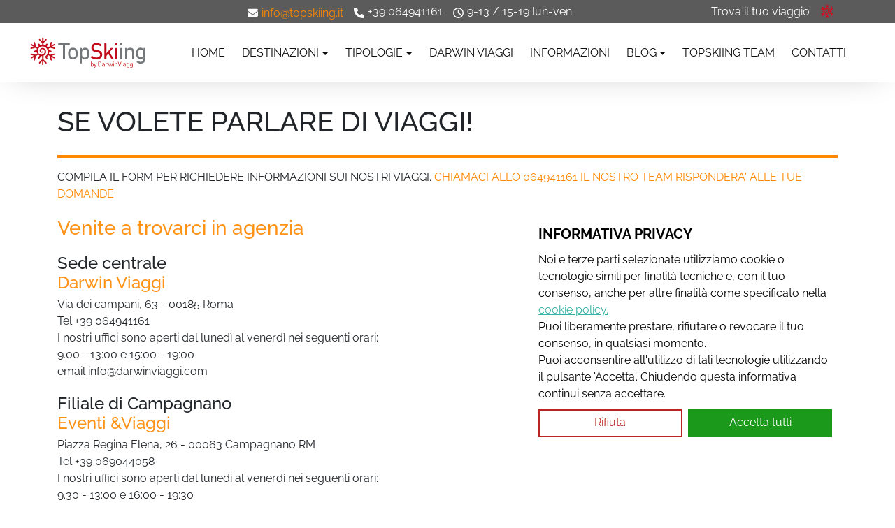

--- FILE ---
content_type: text/html; charset=UTF-8
request_url: https://www.topskiing.it/it/contatti/tour/heliski-alaska-traditional-valdez
body_size: 5070
content:
<!DOCTYPE html><html xmlns="http://www.w3.org/1999/xhtml" lang="it"><head><link rel="preload" href="/third/jquery-3.6.3.min.js?v=1674131115" as="script"><!-- Google Tag Manager --><script>(function(w,d,s,l,i){w[l]=w[l]||[];w[l].push({'gtm.start':new Date().getTime(),event:'gtm.js'});var f=d.getElementsByTagName(s)[0],j=d.createElement(s),dl=l!='dataLayer'?'&l='+l:'';j.async=true;j.src='https://www.googletagmanager.com/gtm.js?id='+i+dl;f.parentNode.insertBefore(j,f);})(window,document,'script','dataLayer','GTM-P82VVQ3');</script><!-- End Google Tag Manager --><meta http-equiv="content-type" content="text/html; charset=utf-8" /><meta http-equiv="X-UA-Compatible" content="IE=9" /><meta name="robots" content="all" /><title>Contatti Topskiing</title><meta name="Description" content="se volte parlare di viaggi inviate una email o chiamateci ai nostri numeri i nostri agenti rispondono alle vostre domande" /><meta name="keywords" content="Topskiing, contatti, maggiori-informazioni, agenti-di-viaggio" /><meta name="viewport" content="width=device-width, initial-scale=1" /><meta property="og:image" content="/image/logo.svg" /><meta property="og:type" content="website" /><link id="favicon" rel="shortcut icon" href="/image/favicon.png" type="image/png"><link rel="apple-touch-icon"                   href="/image/sub_logo.png"><link rel="apple-touch-icon" sizes="72x72"   href="/image/sub_logo.png"><link rel="apple-touch-icon" sizes="114x114" href="/image/sub_logo.png"><script async="" src="https://assets.mailerlite.com/js/universal.js"></script><script>(function(w,d,e,u,f,l,n){w[f]=w[f]||function(){(w[f].q=w[f].q||[]).push(arguments);},l=d.createElement(e),l.async=1,l.src=u,n=d.getElementsByTagName(e)[0],n.parentNode.insertBefore(l,n);})(window,document,'script','https://assets.mailerlite.com/js/universal.js','ml');ml('account', '106181');ml('enablePopups', true);</script><link rel="stylesheet" type="text/css" media="all" href="https://assets.mailerlite.com/css/universal.css"><script type="text/javascript" src="/third/jquery-3.6.3.min.js?v=1674131115"></script><script type='text/javascript' src='/combined/combined_comm.js?v=1756110005'></script><script type='text/javascript' src='/combined/combined_cont.js?v=1756110005'></script><link rel="stylesheet" type="text/css" href="/combined/combined_comm.css?v=1756110005" /><link rel="stylesheet" type="text/css" href="/combined/combined_cont.css?v=1756110005" /><script>var cnArgs = {'hideEffect':'slide','onScroll':'no','onScrollOffset':'100','cookieName':'cookie_notice_accepted','cookieValue':'TRUE','cookieTime':'2592000'}</script></head><body id="Cont" class="PageCont topskiing outlined   " page="Cont"   uploadpath="topskiing" fulluploadpath="https://www.topskiing.it/uploads/topskiing" csspath="topskiing" ><header class="container-fixed-menu navbar01"><div  class="Section SECTION_HeaderInfo " ><div class="container"><div class="row"><div  class="col-xl-8 col-lg-9 col-header-sx"><div class="div-img " style="display: flex; align-content: center; flex-direction: column; justify-content: center;"><div class="div-bg" style="width: 100%; height: 100%;" ><img src="/componenti/navbar/icons/envelope_icon.svg" alt="envelope_icon" style="width: 100%; height: 100%; object-fit: cover; object-position: center;" width="100%" height="100%" loading="lazy"></div></div><a class="link-email" href="mailto:info@topskiing.it"  >info@topskiing.it</a><div class="div-img " style="display: flex; align-content: center; flex-direction: column; justify-content: center;"><div class="div-bg" style="width: 100%; height: 100%;" ><img src="/componenti/navbar/icons/phone_icon.svg" alt="phone_icon" style="width: 100%; height: 100%; object-fit: cover; object-position: center;" width="100%" height="100%" loading="lazy"></div></div><a class="" href="tel:064941161"  >+39 064941161</a><div class="div-img " style="display: flex; align-content: center; flex-direction: column; justify-content: center;"><div class="div-bg" style="width: 100%; height: 100%;" ><img src="/componenti/navbar/icons/clock_icon.svg" alt="clock_icon" style="width: 100%; height: 100%; object-fit: cover; object-position: center;" width="100%" height="100%" loading="lazy"></div></div><p class="">9-13 / 15-19 lun-ven</p></div><div  class="col-xl-4 col-lg-3 col-header-dx d-none d-lg-flex"><a class="" href="/it/cerca-viaggio-vacanza/pagina-home"  >Trova il tuo viaggio</a><div class="div-img " style="display: flex; align-content: center; flex-direction: column; justify-content: center;"><div class="div-bg" style="width: 100%; height: 100%;" ><img src="/image/topskiinglogosmall.png" alt="topskiinglogosmall" style="width: 100%; height: 100%; object-fit: cover; object-position: center;" width="100%" height="100%" loading="lazy"></div></div></div></div></div></div><div  class="Section SECTION_header " ><div class="container"><div class="row"><div  class="col-xxl-3 col-xl-2 col-lg-2 col-header-link-sx col-4"><a href="/it/home" ><div class="div-img logo" style="display: flex; align-content: center; flex-direction: column; justify-content: center;"><div class="div-bg" style="width: 100%; height: 100%;" ><img src="/image/logo.svg" alt="logo" style="width: 100%; height: 100%; object-fit: cover; object-position: center;" width="100%" height="100%" loading="lazy"></div></div></a></div><div  class="col-xxl-9 col-xl-10 col-lg-10 col-header-link-dx"><nav class="navbar navbar-expand-lg"><div class="container container-fluid"><button class='navbar-toggler' type='button' data-bs-toggle='collapse' data-bs-target='#navbarSupportedContent' aria-controls='navbarSupportedContent' aria-expanded='false' aria-label='Toggle navigation'><span class='navbar-toggler-icon'></span></button><div class='collapse navbar-collapse' id='navbarSupportedContent'><ul class="navbar-nav link-menu mb-2 mb-lg-0"><li class="nav-item"><a class="nav-link" href="/it/home">home</a></li><li class="nav-item dropdown"><a class="nav-link dropdown-toggle" id="dropdown1" data-bs-toggle="collapse" href="#collapse__container1" role="button" aria-expanded="false" aria-controls="collapse__container1">destinazioni</a></li><li class="nav-item dropdown"><a class="nav-link dropdown-toggle" id="dropdown2" data-bs-toggle="collapse" href="#collapse__container2" role="button" aria-expanded="false" aria-controls="collapse__container2">tipologie</a></li><li class="nav-item"><a class="nav-link" href="https://www.darwinviaggi.com/it/home" target="_blank">darwin viaggi</a></li><li class="nav-item"><a class="nav-link" href="/it/informazioni">informazioni</a></li><li class="nav-item dropdown"><a class="nav-link dropdown-toggle" id="dropdown3" data-bs-toggle="collapse" href="#collapse__container3" role="button" aria-expanded="false" aria-controls="collapse__container3">blog</a></li><li class="nav-item"><a class="nav-link" href="/it/topskiing-team">Topskiing team</a></li><li class="nav-item"><a class="nav-link" href="/it/contatti">contatti</a></li></ul></div></div></nav><div class="collapse collapse__container" id="collapse__container1"><div class="container container-50" ><div class="card card-body collapse__menu"><div class="collapse__menu__state"><p><a class="PbClearCook" href="/it/cerca-viaggio-vacanza/pagina-home" url="destinazione-continente-americhe">AMERICHE</a></p><hr><ul><li><a class="PbClearCook" href="/it/viaggio/americhe/alaska" url="/it/viaggio/americhe/alaska">Alaska</a></li><li><a class="PbClearCook" href="/it/viaggio/americhe/canada-ski-heliski-freeride" url="/it/viaggio/americhe/canada-ski-heliski-freeride">Canada</a></li><li><a class="PbClearCook" href="/it/viaggio/americhe/cile" url="/it/viaggio/americhe/cile">Cile</a></li><li><a class="PbClearCook" href="/it/viaggio/americhe/cmh-heliskiing" url="/it/viaggio/americhe/cmh-heliskiing">CMH Heliskiing</a></li><li><a class="PbClearCook" href="/it/viaggio/americhe/usa-stati-uniti" url="/it/viaggio/americhe/usa-stati-uniti">Stati Uniti</a></li></ul></div><div class="collapse__menu__state"><p><a class="PbClearCook" href="/it/cerca-viaggio-vacanza/pagina-home" url="destinazione-continente-europa">EUROPA</a></p><hr><ul><li><a class="PbClearCook" href="/it/viaggio/europa/groenlandia" url="/it/viaggio/europa/groenlandia">Groenlandia</a></li><li><a class="PbClearCook" href="/it/viaggio/europa/islanda" url="/it/viaggio/europa/islanda">Islanda</a></li><li><a class="PbClearCook" href="/it/viaggio/europa/macedonia" url="/it/viaggio/europa/macedonia">Macedonia</a></li><li><a class="PbClearCook" href="/it/viaggio/europa/norvegia" url="/it/viaggio/europa/norvegia">Norvegia</a></li></ul></div><div class="collapse__menu__state"><p><a class="PbClearCook" href="/it/cerca-viaggio-vacanza/pagina-home" url="destinazione-continente-oriente">ORIENTE</a></p><hr><ul><li><a class="PbClearCook" href="/it/viaggio/oriente/georgia-skialp-skitouring-heliski" url="/it/viaggio/oriente/georgia-skialp-skitouring-heliski">Georgia</a></li><li><a class="PbClearCook" href="/it/viaggio/oriente/giappone" url="/it/viaggio/oriente/giappone">Giappone</a></li><li><a class="PbClearCook" href="/it/viaggio/oriente/himalaya" url="/it/viaggio/oriente/himalaya">Himalaya</a></li><li><a class="PbClearCook" href="/it/viaggio/oriente/kirghizistan-skitouring-skialp" url="/it/viaggio/oriente/kirghizistan-skitouring-skialp">Kirghizistan</a></li><li><a class="PbClearCook" href="/it/viaggio/oriente/nuova-zelanda-new-zeland-nz" url="/it/viaggio/oriente/nuova-zelanda-new-zeland-nz">Nuova Zelanda</a></li><li><a class="PbClearCook" href="/it/viaggio/oriente/russia" url="/it/viaggio/oriente/russia">Russia</a></li></ul></div></div></div></div><div class="collapse collapse__container" id="collapse__container2"><div class="container container-50" ><div class="card card-body collapse__menu"><div class="collapse__menu__state"><p><a class="PbClearCook" href="/it/cerca-viaggio-vacanza/pagina-home" url=""></a></p><hr><ul><li><a class="PbClearCook" href="/it/cerca-viaggio-vacanza/pagina-home_tipologia-viaggio-sci-alpinismo" url="/it/cerca-viaggio-vacanza/pagina-home_tipologia-viaggio-sci-alpinismo">Sci Alpinismo</a></li><li><a class="PbClearCook" href="/it/cerca-viaggio-vacanza/pagina-home_tipologia-viaggio-ski-safari" url="/it/cerca-viaggio-vacanza/pagina-home_tipologia-viaggio-ski-safari">Ski Safari</a></li><li><a class="PbClearCook" href="/it/cerca-viaggio-vacanza/pagina-home_tipologia-viaggio-partenze-speciali" url="/it/cerca-viaggio-vacanza/pagina-home_tipologia-viaggio-partenze-speciali">Partenze Speciali</a></li><li><a class="PbClearCook" href="/it/cerca-viaggio-vacanza/pagina-home_tipologia-viaggio-heli-skiing" url="/it/cerca-viaggio-vacanza/pagina-home_tipologia-viaggio-heli-skiing">Heli Skiing</a></li><li><a class="PbClearCook" href="/it/cerca-viaggio-vacanza/pagina-home_tipologia-viaggio-cat-skiing" url="/it/cerca-viaggio-vacanza/pagina-home_tipologia-viaggio-cat-skiing">Cat Skiing</a></li><li><a class="PbClearCook" href="/it/cerca-viaggio-vacanza/pagina-home_tipologia-viaggio-freeride" url="/it/cerca-viaggio-vacanza/pagina-home_tipologia-viaggio-freeride">Freeride</a></li></ul></div></div></div></div><div class="collapse collapse__container" id="collapse__container3"><div class="container container-50" ><div class="card card-body collapse__menu"><div class="collapse__menu__state"><p><a class="PbClearCook" href="/it/cerca-viaggio-vacanza/pagina-home" url=""></a></p><hr><ul><li><a class="PbClearCook" href="/it/blog-racconti-articoli/approfondimenti" url="/it/blog-racconti-articoli/approfondimenti">Approfondimenti</a></li><li><a class="PbClearCook" href="/it/blog-racconti-articoli/leggere-per-conoscere" url="/it/blog-racconti-articoli/leggere-per-conoscere">Leggere per Conoscere</a></li><li><a class="PbClearCook" href="/it/blog-racconti-articoli/racconti-di-viaggio" url="/it/blog-racconti-articoli/racconti-di-viaggio">Racconti di Viaggio</a></li></ul></div></div></div></div></div></div></div></div></header><main class="PageDataDiv"><div  class="Section SECTION_form " ><div class="container"><div class="row"><div  class="col-xxl-12 "><h1 class="">SE VOLETE PARLARE DI VIAGGI!</h1></div><div  class="col-xxl-6 "><hr><p class="">COMPILA IL FORM PER RICHIEDERE INFORMAZIONI SUI NOSTRI VIAGGI. <span style="color: #ff8800;">CHIAMACI ALLO 064941161 IL NOSTRO TEAM RISPONDERA' ALLE TUE DOMANDE</span></p><h3 class="title-orange title-agenzia">Venite a trovarci in agenzia</h3><h4 class="title-sede">Sede centrale</h4><h4 class="title-orange">Darwin Viaggi</h4><p class="">Via dei campani, 63 - 00185 Roma</p><p class="">Tel +39 064941161</p><p class="">I nostri uffici sono aperti dal lunedì al venerdì nei seguenti orari:</p><p class="">9.00 - 13:00 e 15:00 - 19:00</p><p class="">email info@darwinviaggi.com</p><h4 class="title-sede">Filiale di Campagnano</h4><h4 class="title-orange">Eventi &Viaggi</h4><p class="">Piazza Regina Elena, 26 - 00063 Campagnano RM</p><p class="">Tel +39 069044058</p><p class="">I nostri uffici sono aperti dal lunedì al venerdì nei seguenti orari:</p><p class="">9.30 - 13:00 e 16:00 - 19:30</p><p class="">Il sabato dalle 09:30 alle 13:00</p><p class="">email eventi@darwinviaggi.com</p><p class="">Organizzazione tecnica Darwin s.a.s. Viaggi - Roma licenza N° 1337/92 Regione Lazio</p></div><div  class="col-xxl-6 "><hr><form id="FormContatti" method="post"><div class="input-group nome"><span class="input-group-text">Nome e Cognome (richiesto)</span><input type="text" aria-label="nome" name="Nome" class="ClText form-control " autocomplete="name"  required></div><div class="input-group number"><span class="input-group-text">Telefono (richiesto)</span><input type="text" aria-label="name" name="Phone" class="ClText form-control" autocomplete="tel"  required></div><div class="input-group email"><span class="input-group-text">Email (richiesto)</span><input type="text" aria-label="email" name="Emai" class="ClText form-control" autocomplete="email"  required></div><div class="input-group nome"><span class="input-group-text">Oggetto (richiesto)</span><input type="text" aria-label="nome" name="Obj" class="ClText form-control FormObj" autocomplete="off" required></div><div class="form-textarea"><label for="FormContattiFormText01" class="form-label FormText01">Messaggio</label><textarea class="ClText form-control FormContattiFormText01" name="Mess" id="FormContattiFormText01" rows="3" autocomplete="off"  ></textarea></div><div class="form-check"><input class="Cb form-check-input FormCheck01" type="checkbox" name="Chk" value="" id="FormContattiFormCheck01" autocomplete="off" required><label class="form-check-label" for="FormContattiFormCheck01">Dichiaro di aver preso visione dell'informativa <a style="color: #39c939; cursor: pointer;" href="/it/informativa-privacy" target="_blank">privacy</a> sul trattamento dei dati</label></div><button type="submit" class="btn">Invia</button></form></div></div></div></div><div  class="Section SECTION_hero " style="background:url(/image/bg-img-default.png) center center / cover no-repeat; "><div class="container"><div class="row"><div  class="col-xxl-12 "></div></div></div></div></main><footer><div  class="Section SECTION_footer-contatti " style="background:url(https://www.topskiing.it/uploads/topskiing/contattaci.jpg) center center / cover no-repeat; "><div class="container"><div class="row"><div  class="col-lg-6 col-footer-form"><h3 class="">Vuoi saperne di più? Contattaci!</h3><p class="">Ti Risponderemo quanto prima</p><form id="FormFooter" method="post"><div class="input-group nome"><span class="input-group-text"></span><input type="text" aria-label="nome" name="Nome" class="ClText form-control " autocomplete="name" placeholder="Il tuo nome" required></div><div class="input-group number"><span class="input-group-text"></span><input type="text" aria-label="name" name="Phone" class="ClText form-control" autocomplete="tel" placeholder="Il tuo numero di telefono" required></div><div class="input-group email"><span class="input-group-text"></span><input type="text" aria-label="email" name="Emai" class="ClText form-control" autocomplete="email" placeholder="La tua email" required></div><div class="form-textarea"><label for="FormFooterFormText01" class="form-label FormText01"></label><textarea class="ClText form-control FormFooterFormText01" name="Mess" id="FormFooterFormText01" rows="3" autocomplete="off"  placeholder="Il tuo messaggio"></textarea></div><div class="form-check"><input class="Cb form-check-input FormCheck01" type="checkbox" name="Chk" value="" id="FormFooterFormCheck01" autocomplete="off" required><label class="form-check-label" for="FormFooterFormCheck01">Dichiaro di aver preso visione dell'informativa <a style="color: #39c939; cursor: pointer;" href="/it/informativa-privacy" target="_blank">privacy</a> sul trattamento dei dati</label></div><button type="submit" class="btn">Invia</button></form></div><div  class="col-lg-6 col-tel-agenzia"><h3 class="title-orange">Non riesci ad aspettare?</h3><h3 class="title-orange">Chiamaci subito!</h3><p class="">+39 064941161 - sede di Roma</p><p class="">+39 069044058 - sede di Campagnano</p></div></div></div></div><div  class="Section SECTION_footer-datiagenzia " ><div class="container"><div class="row"><div  class="col-xxl-12 col-logo-footer"><div class="div-img " style="display: flex; align-content: center; flex-direction: column; justify-content: center;"><div class="div-bg" style="width: 100%; height: 100%;" ><img src="/image/002_logo_negat-280.png" alt="002_logo_negat-280" style="width: 100%; height: 100%; object-fit: cover; object-position: center;" width="100%" height="100%" loading="lazy"></div></div></div><div  class="col-xxl-3 col-lg-6 col-info"><div class="FooterInfo">
   <div class="FooterInfoSede">
      <p class="text">Via dei campani, 63 - 00185 Roma</p>
<p class="text">Tel +39 064941161</p>
<p class="text">info@darwinviaggi.com</p>
</div>
</div></div><div  class="col-xxl-3 col-lg-6 col-links"><p class="title">Tipologie di viaggio</p><div class="FooterTipologie"><a href="/it/cerca-viaggio-vacanza/tipologia-viaggio-freeride">Freeride</a><a href="/it/cerca-viaggio-vacanza/tipologia-viaggio-cat-skiing">Cat Skiing</a><a href="/it/cerca-viaggio-vacanza/tipologia-viaggio-heli-skiing">Heli Skiing</a><a href="/it/cerca-viaggio-vacanza/tipologia-viaggio-partenze-speciali">Partenze Speciali</a><a href="/it/cerca-viaggio-vacanza/tipologia-viaggio-ski-safari">Ski Safari</a><a href="/it/cerca-viaggio-vacanza/tipologia-viaggio-sci-alpinismo">Sci Alpinismo</a></div></div><div  class="col-xxl-6 col-newsletter"><p class="title">Non perderti le novità, iscriviti alla nostra newsletter!</p><div id="mc_embed_signup"><form action="https://darwinviaggi.us8.list-manage.com/subscribe/post?u=5a6d65a30acc036695e042c90&amp;id=4fb56c2365" method="post" id="mc-embedded-subscribe-form" name="mc-embedded-subscribe-form" class="validate" target="_blank" novalidate=""><div id="mc_embed_signup_scroll"><label for="mce-NAME">Il tuo nome</label><input placeholder="il tuo nome" type="text" value="" name="NAME" class="required" autocomplete="name" id="mce-NAME" required/><label for="mce-EMAIL">La tua email</label><input placeholder="la tua email" type="email" value="" name="EMAIL" class="required email" autocomplete="email" id="mce-EMAIL" required/><div id="mce-responses" class="clear"><div class="response" id="mce-error-response" style="display:none"></div><div class="response" id="mce-success-response" style="display:none"></div></div><div style="position: absolute; left: -5000px;" aria-hidden="true"><input type="text" name="b_5a6d65a30acc036695e042c90_4fb56c2365" tabindex="-1" value=""></div><div class="clear"><input type="submit" value="Invia" name="subscribe" id="mc-embedded-subscribe" class="wpcf7-form-control wpcf7-submit"></div></div></form></div><p class="title-seguici">Seguici su</p><ul class="navbar-nav nav-list-social"><li class="nav-item"><a class="nav-link" href="" target="_blank" rel="noreferrer noopener"><img class="icon-social" src="/image/facebook.svg" alt="icona social"></a></li><li class="nav-item"><a class="nav-link" href="" target="_blank" rel="noreferrer noopener"><img class="icon-social" src="/image/instagram.svg" alt="icona social"></a></li></ul><div class="div-img " style="display: flex; align-content: center; flex-direction: column; justify-content: center;"><div class="div-bg" style="width: 100%; height: 100%;" ><img src="/image/footerflags.png" alt="footerflags" style="width: 100%; height: 100%; object-fit: cover; object-position: center;" width="100%" height="100%" loading="lazy"></div></div><div class="div-img " style="display: flex; align-content: center; flex-direction: column; justify-content: center;"><div class="div-bg" style="width: 100%; height: 100%;" ><img src="/image/iata_agent.png" alt="iata_agent" style="width: 100%; height: 100%; object-fit: cover; object-position: center;" width="100%" height="100%" loading="lazy"></div></div><div class="div-img " style="display: flex; align-content: center; flex-direction: column; justify-content: center;"><div class="div-bg" style="width: 100%; height: 100%;" ><img src="/image/footer_logo_fiavet.png" alt="footer_logo_fiavet" style="width: 100%; height: 100%; object-fit: cover; object-position: center;" width="100%" height="100%" loading="lazy"></div></div></div></div></div></div><div  class="Section SECTION_footer-linea " ><div class="container"><div class="row"><div  class="col-xxl-12 "><hr></div></div></div></div><div  class="Section SECTION_footer-partitaiva " ><div class="container"><div class="row"><div  class="col-xxl-3 "><p class="">&reg; DARWIN SAS - Tutti i diritti riservati - P.IVA 01982491001</p></div><div  class="col-xxl-2 col-privacy"><a class="" href="/it/informativa-privacy"  >Informativa Privacy</a><a class="" href="/it/cookie-policy"  >Cookie Policy</a></div><div  class="col-xxl-7 col-info-icons"><div class="div-img " style="display: flex; align-content: center; flex-direction: column; justify-content: center;"><div class="div-bg" style="width: 100%; height: 100%;" ><img src="/image/icons/location_on_FILL_w400.svg" alt="location_on_FILL_w400" style="width: 100%; height: 100%; object-fit: cover; object-position: center;" width="100%" height="100%" loading="lazy"></div></div><p>Roma quartiere San Lorenzo</p>
<p>Campagnano (RM)</p><div class="div-img " style="display: flex; align-content: center; flex-direction: column; justify-content: center;"><div class="div-bg" style="width: 100%; height: 100%;" ><img src="/componenti/navbar/icons/envelope_icon.svg" alt="envelope_icon" style="width: 100%; height: 100%; object-fit: cover; object-position: center;" width="100%" height="100%" loading="lazy"></div></div><p>info@darwinviaggi.com</p>
<p>eventi@darwinviaggi.com</p><div class="div-img " style="display: flex; align-content: center; flex-direction: column; justify-content: center;"><div class="div-bg" style="width: 100%; height: 100%;" ><img src="/componenti/navbar/icons/phone_icon.svg" alt="phone_icon" style="width: 100%; height: 100%; object-fit: cover; object-position: center;" width="100%" height="100%" loading="lazy"></div></div><p>+39 064941161</p>
<p>+39 069044058</p></div></div></div></div></footer><div id="DivJumpTop" class="scroll-to-top visible" onclick="location.href='#';"></div><script type="text/javascript" src="/componenti/engine/calendar.js?v=1728635923"></script></body></html>

--- FILE ---
content_type: text/html; charset=UTF-8
request_url: https://www.topskiing.it/php/sldetools.php?ToDo=GetSliderData&Prog=WBPE&Codi=Cont&Type=SLIDER&_=1768422180470
body_size: 143
content:
{
    "Data": {
        "Prog": "WBPE",
        "Codi": "Cont",
        "Fuso": "",
        "Header": "Se volete parlare di viaggi!",
        "DisplayFuso": "none",
        "DataVersion": "002",
        "Wbpe": {
            "WbpeCodi": "59",
            "WbpeSliderTipo": "SLI",
            "WbpeSliderYoutube": "",
            "Gall_SLIDER": [],
            "Galleria_SLIDER": []
        },
        "Slde": []
    }
}

--- FILE ---
content_type: text/css
request_url: https://www.topskiing.it/combined/combined_cont.css?v=1756110005
body_size: 11787
content:
/*D:/aa/siti/aaa_ollytour.it/root/css/topskiing/comm.css*/
/* ! - variables */
:root {
   --bs-body-bg: white;
   --color-orange: #ff8901;
   --color-orange--hover: #da7809;
   --color-bluemarine: #36b3a4;
   --color-bluemarine--hover: #2f9e91;
   --icon-fill: 0;
   --icon-wght: 400;
   --icon-GRAD: 0;
   --icon-opsz: 24;
   --icon-type: 'Material Symbols Rounded';
}

.icon {
   font-size: 1rem;
   font-variation-settings:
      'FILL' var(--icon-fill),
      'wght' var(--icon-wght),
      'GRAD' var(--icon-GRAD),
      'opsz' var(--icon-opsz);
}
.icon{ font-family: var(--icon-type)!important;}

/* -------------------------------------------------------------------------------- */
/* ! General */
/* -------------------------------------------------------------------------------- */
html{background-color: #ffffff; scroll-behavior: smooth;}
.PageDataDiv {margin-top: 99px;}
.jconfirm.jconfirm-supervan .jconfirm-box { background-color: var(--color-orange); }

/* ! ___display-min-xl */
@media (min-width: 1200px) {
   .Section:not(header, .SECTION_cover, .SECTION_HeaderInfo, .SECTION_header, footer, .SECTION_footer-contatti, .SECTION_top-tour, .SECTION_titoloviaggiare) .container { max-width: 80%;}
   .topskiing .Section.SECTION_skier .container { max-width: 100%; }
   .topskiing .Section.SECTION_skier .container .row>* { padding-left: 0px; padding-right: 0px; }
}


/* ! - buttons */
.modal.button{background: transparent!important;}
.btn{background: var(--color-orange); border: none; color: #fff; padding: 15px 45px;}
.btn:hover, .button:hover,
header.navbar01 nav .container-fluid .desktop--show a.btn:hover{background: var(--color-orange--hover);}
#Engi .motoreDiRicerca .btn.search,
#Dest .motoreDiRicerca .btn.search{background: var(--color-button-background);}
#Engi .motoreDiRicerca .btn.search:hover,
#Dest .motoreDiRicerca .btn.search:hover{background: var(--color-button-background--hover);}

.form-check-input[type=checkbox]{border-radius: 0;}

.div-img.img-cover .div-bg{background-size: contain!important; object-fit: contain!important;}
.div-img.img-cover .div-bg img{background-size: contain!important; object-fit: contain!important;}
@font-face { font-family: 'Raleway Darwin'; src: url('/fonts/darwin_fonts/Raleway-Variable.ttf') format('truetype'); font-weight: 100 900; font-style: normal; font-display: swap;}
@font-face { font-family: 'Raleway Topskiing'; src: url('/fonts/topskiing_fonts/Raleway-Variable.ttf') format('truetype'); font-weight: 100 900; font-style: normal; font-display: swap;}

.darwinviaggi h1, .darwinviaggi h2, .darwinviaggi h3, .darwinviaggi h4, .darwinviaggi h5, .darwinviaggi h6, .darwinviaggi p, .darwinviaggi a, .darwinviaggi span, .darwinviaggi li, .darwinviaggi div{font-family: 'Raleway Darwin', sans-serif;}
.topskiing h1, .topskiing h2, .topskiing h3, .topskiing h4, .topskiing h5, .topskiing h6, .topskiing p, .topskiing a, .topskiing span, .topskiing li, .topskiing div{font-family: 'Raleway Topskiing', sans-serif;}
p{margin-bottom:0px;}
a:hover{color: #040e42;}
.UlTrattini { list-style-type: "- "; }
.color-title{color: var(--color-bluemarine-1);}
.panel-BG h1, .panel-BG h2, .panel-BG h3, .panel-BG h4, .panel-BG h5, .panel-BG h6 { text-shadow: 8px 8px 8px rgb(0 0 0);}

/* ! - svg */
.card__stars svg{ width: 20px; height: 20px; fill: var(--color-stars);}

/* ! - cart */
.cart-container .cart-item-delete{background: rgb(212, 5, 5);}
.cart-item-price-discount--percentage{line-height: 22px;}
.btn-cart img{filter: brightness(0) invert(1);}

/* ! - btn-jump-to-top */
#DivJumpTop { position: fixed; right: 30px; bottom: 30px; width: 60px; height: 60px; border: 3px solid #000000; background-image: url(/image/icons/arrow_upward.svg); background-size: 35px 35px; background-color: #353b3cf7; background-repeat: no-repeat; background-position: center center; backdrop-filter: blur(15px); filter: invert(1); border-radius: 100%; display: none; z-index: 999; cursor: pointer; transition: transform 0.25s cubic-bezier(.215, .61, .355, 1); transform: scale(1);}
#DivJumpTop:hover{ filter: invert(0.9); transform: scale(1.1);}


/* ! - page spacing */

/* ! ___display-max-xxl */
@media (max-width: 1399.98px) {
   .PageDataDiv { margin-top: 84px; }
}

/* ! ___display-max-xl */
@media (max-width: 1199.98px) {
   .PageDataDiv {margin-top: 129px;}
}

/* ! ___display-max-lg */
@media (max-width: 991.98px) {
   .PageDataDiv {margin-top: 111px;}
   #DivJumpTop { width: 50px; height: 50px; background-size: 30px 30px; }
}

/* ! ___display-max--sm */
@media (max-width: 575.98px) {
   .PageDataDiv {margin-top: 105px;}
}

/* ! ___display-max--xsm */
@media (max-width: 350px) {
   body{overflow-x: hidden;}
}

@media (min-width: 992px) and (max-width: 1200px) {
   .PageDataDiv { margin-top: 83px;}
}

/* ! - Scroll bar */
::-webkit-scrollbar { background-color: rgba(0, 0, 0, 0.1); width: 8px;}
::-webkit-scrollbar-track { width: 10px; height: 10px; }
::-webkit-scrollbar-thumb { width: 12px; height: 12px; border-radius: 6px; background-color: rgba(0, 0, 0, 0.3); }
::-webkit-scrollbar-thumb:hover { background-color: rgba(0, 0, 0, 0.4); }
::-webkit-scrollbar-thumb:active { background-color: rgba(0, 0, 0, 0.6); }

/* ! - cookie */
.DivCook01 { position: fixed; bottom: 50px; right: 50px; width: 500px; height: 390px; background: #ffffffc2; border-radius: 0px; box-shadow: none; padding: 40px; border: 0px solid white; backdrop-filter: blur(25px); overflow: auto; -webkit-backdrop-filter: blur(5px); border-radius: 0; z-index: 10000; }
.DivCookHeader01{font-size: 20px;text-align: left;font-weight: 700;color: #000000;margin-bottom: 10px;}
.DivCookLogo00 {margin: 13px 0px;background-color: #fff;}
.DivCookLogo00{display: none;}
.DivCookTxt01 {color: #000;}
.DivCookTxt00 a{color: var(--var-color-1)!important;}
.DivCookPbs01{display: flex; flex-direction: row; flex-wrap: nowrap;}
.DivCookPbNo00,.DivCookPbOk00{border-radius: 0; height: 40px; display: flex; text-align: center; align-items: center; justify-content: center;}

.DivCookLogo00 { border-radius: 0; }
.DivCookPbOk00 { background: rgb(26 153 26); border: 2px solid rgb(26 153 26); color: #fff; padding: 5px 10px; display: inline-block; width: 49%; text-align: center; border-radius: 0px; margin-left: 1%; cursor: pointer; }
.DivCookPbNo00 { background: transparent; color: #b92525; padding: 5px 10px; display: inline-block; width: 49%; text-align: center; border-radius: 0px; margin-right: 1%; cursor: pointer; border: 2px solid rgb(185 37 37); }
.DivCookLogo00 { margin: 20px 0px; background-color: #fff; }
.DivCookHeader01 { color: #000; }
.DivCookTxt01 { color: #000; }
.DivCookLogo01{ box-shadow: 0px 0px 10px 0px #00000024; background-size: contain!important; }
.DivCookTxt01 a{ color: var(--color-bluemarine)!important; }

.DivCookLogo00 { display: none; }

.DivCookPbs00 { margin-top: 10px; }

@media (max-width: 575.98px) {
   .DivCook01 { width: 100%; bottom: 0px; right: 0px; height: 390px; }
}

@media (max-width: 420px) {
   .DivCook01 { height: 465px; }
}

@media (max-width: 350px) {
   .DivCook01 { height: 525px; }
}


/* ! ----------------------------------------------------------------------------------------------- */
/* ! SECTIONS */
/* ! ----------------------------------------------------------------------------------------------- */

/* -------------------------------------------------------------------------------- */
/* ! Footer */
/* -------------------------------------------------------------------------------- */
footer .SECTION_HeaderInfo .container .row div[class^="col-"],
footer .SECTION_footer-datiagenzia .container .row div[class^="col-"],
footer .SECTION_footer-linea .container .row div[class^="col-"],
footer .SECTION_footer-partitaiva .container .row div[class^="col-"] { background: transparent!important;}

footer{ margin-top: 0; padding-bottom: 50px; background: #3f4953;}

/* ! - contatti */
.SECTION_footer-contatti{position: relative; padding: 100px 0px; background-position-y: 30%!important;}
.SECTION_footer-contatti::after{ content: ' '; position: absolute; top: 0; left: 0; height: 100%; width: 100%; background: linear-gradient(21deg, #0f0c3b30 23%, #0f0c3b54 59%, #0f0c3b91 81%, #0f0c3bd9 100%); z-index: 1;}
.SECTION_footer-contatti .container{position: relative; z-index: 2;}
footer .div-img .div-bg { background-size: contain !important; object-fit: contain !important;}
footer .div-img .div-bg img{ background-size: contain !important; object-fit: contain !important;}
footer .div-bg img {
   vertical-align: inherit;
}

/* ! -- col-footer-form  */
.SECTION_footer-contatti .col-footer-form h3 { color: #fff; text-shadow: 1px 1px 5px #00000045; font-weight: 700;}
.SECTION_footer-contatti .col-footer-form > p{ margin-bottom: 25px; text-shadow: 1px 1px 4px #00000045; color: #fff;}
.SECTION_footer-contatti .col-footer-form form{ width: 65%;}
.SECTION_footer-contatti .col-footer-form form .form-check{ color: #fff; margin-bottom: 10px;}

.SECTION_footer-contatti .col-footer-form form input{ border-radius: 0; margin-bottom: 10px;}
.SECTION_footer-contatti .col-footer-form form textarea {border-radius: 0; height: 150px;}

.SECTION_footer-contatti .col-footer-form form .input-group-text,
.SECTION_footer-contatti .col-footer-form form label.FormText01{display: none;}

/* ! -- col-tel-agenzia */
.SECTION_footer-contatti .title-orange { color: var(--color-orange); font-weight: 700;}
.SECTION_footer-contatti .col-tel-agenzia { display: flex; flex-wrap: wrap; justify-content: flex-end; flex-direction: column; align-items: flex-start; align-content: center; color: #fff; }

.SECTION_footer-contatti .col-tel-agenzia .title-seguici{ margin-bottom: 10px;}
.SECTION_footer-contatti .col-tel-agenzia .nav-list-social{ display: flex; flex-direction: row; flex-wrap: nowrap; gap: 10px; margin-bottom: auto;}
.SECTION_footer-contatti .col-tel-agenzia .nav-list-social .nav-link{ background: var(--color-orange); border-radius: 100%; width: 40px; height: 40px; display: flex; align-items: center; justify-content: center; transition: all 0.25s cubic-bezier(.215, .61, .355, 1); transform: scale(1);}
.SECTION_footer-contatti .col-tel-agenzia .nav-list-social .nav-link:hover{ transform: scale(1.15); background: var(--color-orange--hover);}
.SECTION_footer-contatti .col-tel-agenzia .nav-list-social .nav-link .icon-social{ width: 20px; height: 20px; object-fit: contain;}

.SECTION_footer-contatti .col-tel-agenzia .title-orange:nth-child(3){margin-bottom: 0;}
.SECTION_footer-contatti .col-tel-agenzia .title-orange:nth-child(4){margin-bottom: 15px;}

/* ! ___display-max-lg */
@media (max-width: 991.98px) {
   .SECTION_footer-contatti { padding: 50px 0px;}
   .SECTION_footer-contatti::after { background: linear-gradient(21deg, #0f0c3b66 23%, #0f0c3b94 59%, #0f0c3bb3 81%, #0f0c3bd9 100%); }
   .SECTION_footer-contatti .col-tel-agenzia { align-content: flex-start; margin-top: 50px; }
   .SECTION_footer-contatti .col-tel-agenzia .nav-list-social{margin-bottom: 25px;}
}

/* ! ___display-max--sm */
@media (max-width: 575.98px) {
   .SECTION_footer-contatti .col-footer-form form{ width: 100%;}
}

/* ! ___display-max--xsm */
@media (max-width: 350px) {
   footer .col-info .FooterInfo { flex-direction: column!important;}
   footer .col-newsletter .title{margin-bottom: 5px;}
   .SECTION_footer-partitaiva .row{ gap: 10px; }
}



/* ! - info e newsletter */
footer a{text-decoration: none;}
footer .col-logo-footer .div-img{height: auto; margin-bottom: 20px;}
footer .col-logo-footer .div-img .div-bg{ height: 65px!important; width: 264px!important; margin-left: -10px;}
.darwinviag footer .col-logo-footer .div-img .div-bg { filter: brightness(0) invert(1); }

footer .col-info .FooterInfoSede{ margin-bottom: 15px;}
footer .col-info .FooterInfoSede .title,
footer .col-info .FooterInfoViag .title{ color: var(--color-orange); font-weight: 700; margin-bottom: 5px; font-size: 0.9rem;}
footer .col-info .FooterInfoSede .text,
footer .col-info .FooterInfoViag .text{ color: #fff; font-weight: 300; font-size: 0.9rem;}

footer .col-links .title{ color: var(--color-orange); font-weight: 700; margin-bottom: 5px; font-size: 0.9rem;}
footer .col-links .FooterTipologie{ display: flex; flex-direction: column; flex-wrap: wrap; height: 190px; gap: 5px 20px;}
footer .col-links .FooterTipologie a{ color: #fff; text-decoration: none; font-weight: 300; font-size: 0.9rem;}

/* ! - newsletter */
footer .col-newsletter { display: grid; grid-template-rows: 30px 190px 30px 70px; grid-template-columns: 150px 130px 130px 130px; padding-left: 100px;}
footer .col-newsletter .title{ grid-column: 1 / span 4; grid-row: 1 / span 1; color: var(--color-orange); font-weight: 700; font-size: 0.9rem;}
footer .col-newsletter #mc_embed_signup{grid-column: 1 / span 4; grid-row: 2 / span 1;}


footer .col-newsletter #mc_embed_signup form{ grid-column: 1 / span 4; grid-row: 2 / span 1; display: flex; gap: 15px; width: 100%; /*height: 55px;*/}
footer .col-newsletter #mc_embed_signup form .input-group.email .input-group-text{ display: none;}
footer .col-newsletter #mc_embed_signup form .input-group.email input{ padding: 13px; border-radius: 0;}
footer .col-newsletter #mc_embed_signup form button{ background: var(--color-orange);}
footer .col-newsletter #mc_embed_signup form label{display: none;}
footer .col-newsletter #mc_embed_signup form input{width: 100%; padding: 8px;}
footer .col-newsletter #mc_embed_signup form input[type="submit"]{ margin-top: 0; color: #fff; width: 100%; background: var(--color-orange)!important; padding: 12px; transition: all 0.25s cubic-bezier(.215, .61, .355, 1); border: none; border-radius: 0.375rem; }
footer .col-newsletter #mc_embed_signup form input[type="submit"]:hover{background: var(--color-orange--hover)!important;}
footer .col-newsletter #mc_embed_signup_scroll{display: flex; flex-direction: column; gap: 8px; width: 75%;}

footer .col-newsletter .title-seguici{ grid-column: 1 / span 1; grid-row: 3 / span 1; color: #fff; font-weight: 600; font-size: 0.9rem;}
footer .col-newsletter .nav-list-social{ grid-column: 1 / span 1; grid-row: 4 / span 1; display: flex; flex-direction: row; gap: 10px;}
footer .col-newsletter .nav-list-social .nav-link{ padding: 10px; border-radius: 100%; background: var(--color-orange);}
footer .col-newsletter .nav-list-social .nav-link .icon-social{ width: 25px; height: 25px; object-fit: contain; filter: opacity(0.7);}
footer .col-newsletter .div-img{ width: 115px; height: 55px;}
footer .col-newsletter .div-img:nth-child(5){ grid-column: 2 / span 1; grid-row: 4 / span 1; }
footer .col-newsletter .div-img:nth-child(6){ grid-column: 3 / span 1; grid-row: 4 / span 1; }
footer .col-newsletter .div-img:nth-child(7){ grid-column: 4 / span 1; grid-row: 4 / span 1; }

#mc_embed_signup .input-group.email .input-group-text{display: none;}
#mc_embed_signup .titolo-lista{ margin-bottom: 10px;}
#mc_embed_signup input.form-control{background: transparent!important; width: 100%!important; border: 1px solid var(--color-azure); margin-top: 10px; margin-bottom: 10px; border-radius: 3px;}
#mc_embed_signup button{ margin-top: 0; color: #fff; width: 100%; background: var(--color-fucsia)!important; padding: 10px;}
#mc_embed_signup button:hover{ background: #e234a7!important;}
#mc_embed_signup .form-control::placeholder { color: var(--color-blue)!important;}

footer hr{ border-color: #b4b0fd; border-top: 2px solid;}

/* ! ___display-max-md */
@media (max-width: 767.98px) {
   footer .col-newsletter #mc_embed_signup_scroll{ width: 100%;}
}

/* ! ___display-max--sm */
@media (max-width: 575.98px) {
   footer .col-newsletter{ grid-template-rows: 50px 190px 25px 60px 60px; grid-template-columns: 130px 140px; }
   footer .col-newsletter .div-img:nth-child(6) { grid-column: 1 / span 1; grid-row: 5 / span 1; }
   footer .col-newsletter .div-img:nth-child(7) { grid-column: 2 / span 1; grid-row: 5 / span 1; }

   .topskiing footer .col-newsletter{ grid-template-rows: 50px 190px 25px 60px 60px 60px 60px; grid-template-columns: 100%; }
   .topskiing footer .col-newsletter .title,
   .topskiing footer .col-newsletter #mc_embed_signup { grid-column: 1 / span 1;}
   .topskiing footer .col-newsletter .nav-list-social { margin-right: 0; margin-bottom: 0; }
   .topskiing footer .col-newsletter .div-img:nth-child(5) { grid-column: 1 / span 1; grid-row: 5}
   .topskiing footer .col-newsletter .div-img:nth-child(6) { grid-column: 1 / span 1; grid-row: 6 / span 1; }
   .topskiing footer .col-newsletter .div-img:nth-child(7) { grid-column: 1 / span 1; grid-row: 7 / span 1; }
}

/* ! - p.iva */
footer .SECTION_footer-partitaiva p{ color: #fff; font-size: 0.9rem;}
footer .SECTION_footer-partitaiva a{ color: #fff; font-size: 0.9rem;}
footer .SECTION_footer-partitaiva .col-info-icons{display: grid; justify-content: end; grid-template-rows: 22px 22px; grid-template-columns: 40px 190px 30px 40px 167px 30px 40px 134px; align-items: center;}
footer .SECTION_footer-partitaiva .col-info-icons p{ color: #fff; font-size: 0.9rem;}
footer .SECTION_footer-partitaiva .col-info-icons .div-img { padding: 7px; border-radius: 100%; background: var(--color-orange); width: 34px!important; height: 34px!important;}
footer .SECTION_footer-partitaiva .col-info-icons .div-img .div-bg{ width: 20px!important; height: 20px!important; object-fit: contain; filter: opacity(0.7);}

footer .SECTION_footer-partitaiva .col-info-icons .div-img:nth-child(1){   grid-column: 1 / span 1; grid-row: 1 / span 2;  }
footer .SECTION_footer-partitaiva .col-info-icons p:nth-child(2){          grid-column: 2 / span 1; grid-row: 1 / span 1;  }
footer .SECTION_footer-partitaiva .col-info-icons p:nth-child(3){          grid-column: 2 / span 1; grid-row: 2 / span 1;  width: max-content;}
footer .SECTION_footer-partitaiva .col-info-icons .div-img:nth-child(4){   grid-column: 4 / span 1; grid-row: 1 / span 2;  }
footer .SECTION_footer-partitaiva .col-info-icons p:nth-child(5){          grid-column: 5 / span 1; grid-row: 1 / span 1;  }
footer .SECTION_footer-partitaiva .col-info-icons p:nth-child(6){          grid-column: 5 / span 1; grid-row: 2 / span 1;  }
footer .SECTION_footer-partitaiva .col-info-icons .div-img:nth-child(7){   grid-column: 7 / span 1; grid-row: 1 / span 2;  }
footer .SECTION_footer-partitaiva .col-info-icons p:nth-child(8){          grid-column: 8 / span 1; grid-row: 1 / span 1;  }
footer .SECTION_footer-partitaiva .col-info-icons p:nth-child(9){          grid-column: 8 / span 1; grid-row: 2 / span 1;  }



/* ! ___display-min-xxl */
@media (min-width: 1400px) {
   footer .col-privacy{ display: flex; flex-direction: column; gap: 5px;}
}

/* ! ___display-max-xxl */
@media (max-width: 1399.98px) {
   footer .col-privacy{ display: flex; flex-direction: row; gap: 15px;}
   footer .col-newsletter{padding-left: 0; margin-top: 50px;}
   footer .SECTION_footer-partitaiva .col-info-icons{ margin-top: 25px; justify-content: start; }
   footer hr { margin: 25px 0; }
}

/* ! ___display-max-lg */
@media (max-width: 991.98px) {
   footer .col-info .FooterInfo{ display: flex; flex-direction: row; justify-content: flex-start; gap: 50px; margin-bottom: 25px; }
   footer .col-links .FooterTipologie { flex-direction: row; align-content: flex-start; height: auto; }
}

/* ! ___display-max-md */
@media (max-width: 767.98px) {
   footer .SECTION_footer-partitaiva .col-info-icons{grid-template-rows: 22px 22px 25px 22px 22px 25px 22px 22px; grid-template-columns: 40px 230px}

   footer .SECTION_footer-partitaiva .col-info-icons .div-img:nth-child(1){   grid-column: 1 / span 1; grid-row: 1 / span 2;    }
   footer .SECTION_footer-partitaiva .col-info-icons p:nth-child(2){          grid-column: 2 / span 1; grid-row: 1 / span 1;    }
   footer .SECTION_footer-partitaiva .col-info-icons p:nth-child(3){          grid-column: 2 / span 1; grid-row: 2 / span 1;    }

   footer .SECTION_footer-partitaiva .col-info-icons .div-img:nth-child(4){   grid-column: 1 / span 1; grid-row: 4 / span 2;    }
   footer .SECTION_footer-partitaiva .col-info-icons p:nth-child(5){          grid-column: 2 / span 1; grid-row: 4 / span 1;    }
   footer .SECTION_footer-partitaiva .col-info-icons p:nth-child(6){          grid-column: 2 / span 1; grid-row: 5 / span 1;    }

   footer .SECTION_footer-partitaiva .col-info-icons .div-img:nth-child(7){   grid-column: 1 / span 1; grid-row: 7 / span 2;    }
   footer .SECTION_footer-partitaiva .col-info-icons p:nth-child(8){          grid-column: 2 / span 1; grid-row: 7 / span 1;    }
   footer .SECTION_footer-partitaiva .col-info-icons p:nth-child(9){          grid-column: 2 / span 1; grid-row: 8 / span 1;    }

   .topskiing footer .SECTION_footer-partitaiva .col-info-icons { grid-template-rows: 22px 22px 25px 22px 22px 25px 22px 22px; grid-template-columns: 30px 90%; }
   .topskiing footer .SECTION_footer-partitaiva .col-info-icons .div-img { padding: 3px; width: 25px !important; height: 25px !important; }
   .topskiing footer .SECTION_footer-partitaiva .col-info-icons .div-img .div-bg { width: 18px !important; height: 18px !important;}
}

/* ! ___display-max--sm */
@media (max-width: 575.98px) {
   footer .col-info .FooterInfo {gap: 15px;}
   footer .col-newsletter { padding-left: calc(var(--bs-gutter-x) * .5); }
   footer .col-newsletter #mc_embed_signup {height: fit-content;}
   footer .col-newsletter .nav-list-social{ margin-right: 100%; margin-bottom: 25px; }
   footer .col-newsletter .div-img{ margin-right: 10px; }
}



/* ! -------------------------------------------------------------------------------- */
/* ! COMPONENTS */
/* ! -------------------------------------------------------------------------------- */

/* -------------------------------------------------------------------------------- */
/* ! Gallery */
/* -------------------------------------------------------------------------------- */
.galleria01 .modal .modal-dialog .modal-content { border-radius: 0; border: none; background: transparent;}
.galleria01 .modal .modal-dialog .modal-content .modal-body { padding: 0;}
.galleria01 .modal .modal-dialog .modal-content .modal-header { border: none; /*filter: invert(1);*/}
.galleria01 .modal .modal-dialog .modal-content .modal-header .btn-close{opacity: 1;}

.galleria01 .galleriaButtonModal { gap: 10px!important;}
.galleria01 .galleriaButtonModal img { object-fit: cover; aspect-ratio: 1 / 1; width: calc(25% - 8px) !important; transform: scale(1); position: relative; transition: all 0.25s cubic-bezier(.215, .61, .355, 1);}
.galleria01 .galleriaButtonModal img:hover{ transform: scale(1.1); z-index: 9; box-shadow: 0 8px 16px rgba(0, 0, 0, 0.3);}

#GalleryMapTourCarousel img{
   object-fit: contain;
}

/* ! - tour */
#FotoGalleryTour .modal-content,
#FotoGalleryStruttura .modal-content,
.modal-content{ background: transparent; border: none;}

#FotoGalleryTour .modal-content .modal-header,
#FotoGalleryStruttura .modal-content .modal-header,
.modal-content .modal-header{ border-bottom: none;}

.carousel-control-next, .carousel-control-prev{ color: #fff; opacity: 0.85;}

.btn-close{ filter: brightness(0) invert(1); opacity: 0.85;}

.modal .carousel .carousel-inner .carousel-item { height: auto;}



/* ! ___display-max--sm */
@media (max-width: 575.98px) {
   .galleria01 .galleriaButtonModal img { width: 50%!important; }
}

/* ! ___display-min-xl */
@media (min-width: 1200px) {
   .galleria01 .galleriaButtonModal img { width: 20%!important; }
}

/* ! ___display-min-xxl */
@media (min-width: 1400px) {
   .galleria01 .galleriaButtonModal img { width: calc(17% - 4px)!important; }
}

/* ! ___display-min-xxxl */
@media (min-width: 1540px) {
   .galleria01 .galleriaButtonModal img { width: calc(17% - 6px)!important; }
}



/* -------------------------------------------------------------------------------- */
/* ! NavTab */
/* -------------------------------------------------------------------------------- */
.navTab ul.nav-pills{gap: 2px;}
.navTab ul li button.nav-link { background: #ec6707!important; color: #fff; font-weight: 400; padding: 15px 25px!important; display: flex; flex-direction: row; flex-wrap: nowrap; border: none!important; transition: all 0.25s cubic-bezier(.215, .61, .355, 1);}
.navTab ul li button.nav-link.active{ background: #f4f4f4!important;}
.navTab ul li button.nav-link .div-img{ height: 40px;}

.tab-content{ background: transparent;}
.tab-content .tab-pane{ border: none!important;}
.tab-content .tab-pane p{ margin-bottom: 25px; }

/* ! ___display-max-md */
@media (max-width: 767.98px) {
   .navTab ul li button.nav-link { padding: 10px 15px!important;}
}



/* -------------------------------------------------------------------------------- */
/* ! Card */
/* -------------------------------------------------------------------------------- */

.card{ box-shadow: none;}
.card .card-body{ position: relative; display: flex; flex-direction: row; flex-wrap: wrap; align-items: flex-end; align-content: flex-end; padding-bottom: 25px;}
.card .card-body > *:not(.carousel) { margin-left: 0px;}
.card .card-body .card__title-2{order: 3; font-weight: 400; font-size: 1.25rem; margin-bottom: 0; flex-basis: 100%; text-transform: uppercase; -webkit-line-clamp: 1; -webkit-box-orient: vertical; overflow: hidden; text-overflow: ellipsis; display: -webkit-box; min-height: 25px;}
.card .card-body .card__title-1{ order: 4; color: #000000; background: transparent; backdrop-filter: blur(0px); font-weight: 700; font-size: 1.5rem; margin-bottom: 0; flex-basis: 100%; -webkit-line-clamp: 1; -webkit-box-orient: vertical; overflow: hidden; text-overflow: ellipsis; display: -webkit-box; min-height: 28px; max-height: 28px;}
.card .card-body .CardTipologie{ order: 2; color: #000000; font-size: 12px; line-height: 16px; font-weight: 400; letter-spacing: 0.2px; text-transform: uppercase; margin-bottom: 20px; -webkit-line-clamp: 1; -webkit-box-orient: vertical; overflow: hidden; text-overflow: ellipsis; display: -webkit-box; min-height: 16px;}

.card .card-body .card__stars{ display: none;}
.card .card-body .carousel{ order: 1; margin-bottom: 0.5rem; flex-basis: 100%;}
.card .card-body .card__text{ order: 5; /*margin-bottom: 0.5rem;*/ margin-bottom: 0; flex-basis: 100%; -webkit-line-clamp: 3; -webkit-box-orient: vertical; overflow: hidden; text-overflow: ellipsis; display: -webkit-box; max-height: 72px;}
.card .card-body .card__text p{ -webkit-line-clamp: 3; -webkit-box-orient: vertical; overflow: hidden; text-overflow: ellipsis; display: -webkit-box;}

.card .card-body .card__stay{ order: 6; flex-basis: 100%;}
.card .card-body .card__stay__value{font-weight: 700; font-size: 21px; color: #000; margin-bottom: 0.5rem;}
.card .card-body .card__basedesc{ order: 6; flex-basis: auto; font-weight: 700; font-size: 21px; color: var(--color-orange); margin-bottom: -10px; margin-right: 8px;}
#Engi .Cards-flex .row .card .card-body .card__basedesc,
#Engi .Cards-flex .row .card .card-body .card__price,
#Engi .Cards-flex .row .card .card-body .card__price__label,
#Engi .Cards-flex .row .card .card-body .card__price__value{ font-size: 18px!important; line-height: 20px; margin-bottom: 2px;}
.card .card-body .card__price{ order: 7; font-weight: 600; font-size: 1.15rem; display: flex; flex-direction: row; flex-wrap: nowrap; gap: 5px; color: #000000; margin-bottom: -10px; flex-basis: 50%; align-items: flex-end;}
.card .card-body .card__price__label{ opacity: 1; font-weight: 700; font-size: 21px; /*color: var(--color-bluemarine);*/ color: var(--color-orange); margin-bottom: 1px; white-space: nowrap;}
.card .card-body .card__price__value{ font-weight: 700; font-size: 21px; /*color: var(--color-bluemarine);*/ color: var(--color-orange);}
.card .card-body .amenities{display: none;}
.card .card-body .card__link{ position: absolute; top: 0; left: 0; width: 100%; height: 100%; background: transparent; color: transparent; z-index: 9; /* order: 8; flex-basis: 100%; padding: 15px; font-weight: 400; font-size: 1rem; text-transform: uppercase; border-radius: 0; */}
.card .card-body .card__link:hover{ background: transparent;}

.card .card .carousel{width: 100%;}
.card .card .carousel .carousel-inner, 
.card .card .carousel .carousel-inner .carousel-item { height: 350px!important;}

.card .carousel .carousel-inner,
.card .carousel .carousel-inner .carousel-item{ height: auto !important; aspect-ratio: 4 / 3 !important; border-radius: 0px !important; transition: all 0.25s cubic-bezier(.215, .61, .355, 1); transform: scale(1);}
.card:hover .carousel .carousel-inner .carousel-item{transform: scale(1.1);}

.card .card .carousel .carousel-inner{overflow: hidden;}
.card .card .carousel .carousel-inner .carousel-item{transform: scale(1); transition: all 0.25s cubic-bezier(.215, .61, .355, 1);}
.card .card:hover .carousel .carousel-inner .carousel-item{transform: scale(1.1);}

.card .carousel .carousel-inner, .Cards-flex .card .carousel .carousel-inner .carousel-item { width: 100%; }

/* ! ___display-max-lg */
@media (max-width: 991.98px) {
   .card-body{ display: flex; flex-direction: column; flex-wrap: nowrap; align-items: stretch; align-content: flex-start; }
}

/* ! ___display-max-md */
@media (max-width: 767.98px) {
   .Cards-flex .card { padding: 0px; }
   .card{position: relative;}
   .card-body { display: flex; flex-direction: column; flex-wrap: nowrap; }
   .card .carousel .carousel-inner, .card .carousel .carousel-inner .carousel-item { height: 200px!important; }

   .card-body .CardTipologie{margin-bottom: 10px;}
   .tab-content .tab-pane p{margin-bottom: 10px; line-height: 15px;}

   .card-body .card__title-2 { font-size: 1rem; margin-bottom: 0; }
   .card-body .card__title-1 { font-weight: 700; font-size: 1.25rem; margin-bottom: 0; min-height: 27px;}
   .card-body .card__text { /*order: 4;*/ }
   .card-body .card__basedesc { /*order: 5;*/ font-size: 1rem; display: flex; align-items: center; margin-bottom: 0;}
   .card__basedesc__value,
   .card-body .card__price__label,
   .card-body .card__price__value{font-size: 16px;}
   .card-body .card__price { /*order: 6;*/ font-weight: 400; font-size: 1rem; color: #000000; display: flex; align-items: center; margin-bottom: 0;}
   .card-body .card__price__value{ font-weight: 700; margin-bottom: 1px;}
   .card-body .card__stay{ /*position: absolute; top: 180px; right: 26px; background: #fff; padding: 0px 10px; z-index: 9;*/}
   .card-body .card__stay__value { /*font-weight: 400;*/ font-size: 1.15rem; margin-bottom: 0; }
}

/* ! -- cards-mini */
.cards-mini .card-body{padding: 0;}
.cards-mini .card-body .card__title-2{margin-bottom: 10px;}
.cards-mini .card__title-1{margin-bottom: 10px;}
.cards-mini .card-body-header-text{margin-bottom: 10px;}
.cards-mini .card-body .carousel{margin-bottom: 10px; width: 100%;}



/* -------------------------------------------------------------------------------- */
/* ! Modal */
/* -------------------------------------------------------------------------------- */

.modal .modal-header { position: relative; margin-bottom: -70px; margin-right: 20px; z-index: 10;}

/* ! - modal */


/* ! - #ModalStruBookPb */
.modal#ModalStruBookPb h2,
.modal#ModalStruBookPb h3,
.modal#ModalStruBookPb h4{color: var(--color-navtab);}
.modal#ModalStruBookPb p,
.modal#ModalStruBookPb label{color: #000;}
.modal#ModalStruBookPb button.btn-close{position: absolute; right: 10px; top: 10px; z-index: 6; opacity: 1;}
.modal#ModalStruBookPb .modal-content .modal-header .div-img{width: 60%;height: 125px;margin-left: auto;margin-right: auto;}
.modal#ModalStruBookPb .modal-content .modal-header .div-img .div-bg{background-size: contain!important; object-fit: contain!important;}
.modal#ModalStruBookPb .modal-content .modal-header .div-img .div-bg img{background-size: contain!important; object-fit: contain!important;}
.modal#ModalStruBookPb .modal-content .modal-body form .input-group{margin-bottom: 10px; display: flex; flex-direction: column;}
.modal#ModalStruBookPb .modal-content .modal-body form .input-group span{width: 230px; background: transparent; /*background: #16a4bc; color: #fff;*/ border-radius: 0; border: none; padding: 3px 0;}
.modal#ModalStruBookPb .modal-content .modal-body form .input-group input{width: 100%;}
.modal#ModalStruBookPb .modal-content .modal-body form .form-check{padding: 0; margin-top: 15px;}
.modal#ModalStruBookPb .modal-content .modal-body form .form-check textarea{border-radius: 0;}
.modal#ModalStruBookPb .modal-content .modal-body form .btn{margin-top: 25px;}

/* ! ___display-max--sm */
@media (max-width: 575.98px) {
   .modal#ModalStruBookPb .modal-content .modal-header .div-img{ width: 85%; }
}

/* ! - #ModalFooterPrev */
.modal#ModalFooterPrev h2,
.modal#ModalFooterPrev h3,
.modal#ModalFooterPrev h4{color: var(--color-navtab);}
.modal#ModalFooterPrev p,
.modal#ModalFooterPrev label{color: #000;}
.modal#ModalFooterPrev button.btn-close{position: absolute; right: 10px; top: 10px; z-index: 6; opacity: 1;}
.modal#ModalFooterPrev .modal-content .modal-header .div-img{width: 60%;height: 125px;margin-left: auto;margin-right: auto;}
.modal#ModalFooterPrev .modal-content .modal-header .div-img .div-bg{background-size: contain!important;}
.modal#ModalFooterPrev .modal-content .modal-header .div-img .div-bg img{background-size: contain!important; object-fit: contain!important;}
.modal#ModalFooterPrev .modal-content .modal-body form .input-group{margin-bottom: 10px; display: flex; flex-direction: column;}
.modal#ModalFooterPrev .modal-content .modal-body form .input-group span{width: 230px; background: transparent; /*background: #16a4bc; color: #fff;*/ border-radius: 0; border: none; padding: 3px 0;}
.modal#ModalFooterPrev .modal-content .modal-body form .input-group input{width: 100%;}
.modal#ModalFooterPrev .modal-content .modal-body form .form-check{padding: 0; margin-top: 15px;}
.modal#ModalFooterPrev .modal-content .modal-body form .form-check textarea{border-radius: 0;}
.modal#ModalFooterPrev .modal-content .modal-body form .btn{margin-top: 25px;}

/* ! ___display-max--sm */
@media (max-width: 575.98px) {
   .modal#ModalFooterPrev .modal-content .modal-header .div-img{width: 85%;}
}
@media (max-width: 575.98px) {
   footer .container.my-5 { margin-top: 0px!important; }
}
@media (max-width: 575.98px) {
   .newsletter-01 .form-check-label { padding-left: 15px; }
   header.navbar01.container-fixed-menu { top: 76px; }
}



/* -------------------------------------------------------------------------------- */
/* ! Motore di ricerca */
/* -------------------------------------------------------------------------------- */
.motoreDiRicerca{ background: #fff!important; height: 137px;}
.motoreDiRicerca .input-group{ display: flex; flex-direction: row!important;}
.motoreDiRicerca .input-group-text{ display: flex; justify-content: center; align-items: center; background: #fff; border: none; width: 100%!important;}
.motoreDiRicerca .input-group input,
.motoreDiRicerca .input-group select{ border: none; font-size: 1.5rem; margin-left: 0px!important;}
.motoreDiRicerca .input-group select div{margin: 0;}
.motoreDiRicerca .slider-selection { background: #00b0bc !important; border: 1px solid #ced4da;}

.motoreDiRicerca .input-group span.input-group-text img.icon { width: 40px!important; height: 40px!important;}

.motoreDiRicerca .input-group.input-group-checkInOut{ display: flex; flex-direction: row; flex-wrap: wrap;}
.motoreDiRicerca .input-group.input-group-checkInOut .form-floating input{width: 100%!important;}
.motoreDiRicerca .input-group-checkInOut > div.form-floating label[for="floatingCheckIn"],
.motoreDiRicerca .input-group-checkInOut > div.form-floating label[for="floatingCheckOut"]{ font-size: 1.15rem; opacity: 0.35; margin-top: -5px;}

.motoreDiRicerca .input-group-rangePrezzo .slider.slider-horizontal { top: 56px; position: relative;}

.motoreDiRicerca .input-group-rangePrezzo .slider:after{ content: ' '; position: absolute; top: -70px; left: 50%; transform: translateX(-50%); width: 40px; height: 40px; background-size: cover; filter: invert(50%) sepia(96%) saturate(424%) hue-rotate(140deg) brightness(92%) contrast(87%)!important;}
.darwinviaggi .motoreDiRicerca .input-group-rangePrezzo .slider:after{ background: url(/image/icon_focus.svg) no-repeat center center;}
.topskiing .motoreDiRicerca .input-group-rangePrezzo .slider:after{ background: url(/image/icon_focus.svg) no-repeat center center;}

.motoreDiRicerca .btn.search, #Tore .motoreDiRicerca .btn.search, #Crue .motoreDiRicerca .btn.search, #Stru .motoreDiRicerca .btn.search{ width: 130px!important; margin: auto 0; border-radius: 0; font-weight: 400; }
.motoreDiRicerca .btn.search:hover, #Tore .motoreDiRicerca .btn.search:hover, #Crue .motoreDiRicerca .btn.search:hover, #Stru .motoreDiRicerca .btn.search:hover{ background: #02a0ac!important;}

.motoreDiRicerca .input-group-rangeGiorni .slider.slider-horizontal { top: 56px; position: relative;}

.motoreDiRicerca .input-group-rangeGiorni .slider:after { content: ' '; position: absolute; top: -70px; left: 50%; transform: translateX(-50%); width: 40px; height: 40px; background: url(/componenti/engine/icons/calendar.svg) no-repeat center center; background-size: cover; filter: invert(50%) sepia(96%) saturate(424%) hue-rotate(140deg) brightness(92%) contrast(87%)!important; } 



/* -------------------------------------------------------------------------------- */
/* ! - general */
/* -------------------------------------------------------------------------------- */
.motoreDiRicerca{background: var(--color-bg-engine); border-radius: 0;}
.motoreDiRicerca .btn.search{ background: var(--color-bluemarine); border: none; color: #fff; border: 1px solid var(--color-blue)!important;}
.motoreDiRicerca .btn.search:hover { background: var(--color-button-background--hover); color: #fff; border: 1px solid var(--color-blue)!important;}
.motoreDiRicerca select.form-select { padding-right: 38px;}
.motoreDiRicerca > div > span,
.motoreDiRicerca > div > .form-floating,
.motoreDiRicerca > div > .form-floating > input{border: none!important;}
.motoreDiRicerca .input-group.input-group-guest{overflow: hidden;}
.motoreDiRicerca .input-group.input-group-guest button{background: #fff; color:#212529;}
.motoreDiRicerca .input-group.input-group-guest .room-number,
.motoreDiRicerca .input-group.input-group-guest .guest-number{padding: 0;}
.motoreDiRicerca .input-group.input-group-guest .room-label,
.motoreDiRicerca .input-group.input-group-guest .guest-label{margin-left: 2px; margin-right: 10px;}
.motoreDiRicerca .input-group-text{background: #fff;}
.motoreDiRicerca .input-group span.input-group-text img.icon{filter: invert(50%) sepia(96%) saturate(424%) hue-rotate(140deg) brightness(92%) contrast(87%)!important;}
.motoreDiRicerca button.ospiti{flex: 1 1 auto; border: none;}
.motoreDiRicerca button.ospiti span{padding: 0;}

.motoreDiRicerca .input-group-text{ width: 34px; padding: 0; align-items: center; justify-content: center; background: #16a9c1;}
.motoreDiRicerca img.icon{ width: 20px; height: 20px; filter: invert(97%) sepia(8%) saturate(127%) hue-rotate(209deg) brightness(114%) contrast(100%);}

.motoreDiRicerca .input-group,
.motoreDiRicerca .input-group .input-group-text,
.motoreDiRicerca .input-group .form-select{border-radius: 0;border: none!important; height: 50px;}
.motoreDiRicerca .input-group input{border-radius: 0!important; border: none;}
.motoreDiRicerca .input-group span.input-group-text{background: #fff;}
.motoreDiRicerca .input-group-rangePrezzo .tooltip-inner{color: #fff!important;}
.motoreDiRicerca .input-group.input-group-strutture span.input-group-text .form-control label{padding: 5px 10px; height: -webkit-fill-available;}

#Engi .motoreDiRicerca .input-group-checkInOut,
#Dest .motoreDiRicerca .input-group-checkInOut {grid-template-columns: [first] 33px;}

/* ! ___display-max-xxl */
@media (max-width: 1399.98px) {
   .motoreDiRicerca button.ospiti{display: flex; align-items: center;}
   #Home .motoreDiRicerca .input-group.input-group-checkInOut, 
   #Tore .motoreDiRicerca .input-group.input-group-checkInOut, 
   #Crue .motoreDiRicerca .input-group.input-group-checkInOut, 
   #Stru .motoreDiRicerca .input-group.input-group-checkInOut { width: 284px;}
}

/* ! ___display-max-xl */
@media (max-width: 1199.98px) {
   .motoreDiRicerca{padding: 10px; margin-bottom: 50px;}
   .motoreDiRicerca > div.input-group-rangePrezzo{margin-bottom: 0;}

   #Home .motoreDiRicerca .input-group.input-group-destinazioni, 
   #Tore .motoreDiRicerca .input-group.input-group-destinazioni, 
   #Crue .motoreDiRicerca .input-group.input-group-destinazioni, 
   #Stru .motoreDiRicerca .input-group.input-group-destinazioni { width: 33%;}

   #Home .motoreDiRicerca .input-group.input-group-porti, 
   #Tore .motoreDiRicerca .input-group.input-group-porti, 
   #Crue .motoreDiRicerca .input-group.input-group-porti, 
   #Stru .motoreDiRicerca .input-group.input-group-porti { width: 33%;}

   #Home .motoreDiRicerca .input-group.input-group-mesi, 
   #Tore .motoreDiRicerca .input-group.input-group-mesi, 
   #Crue .motoreDiRicerca .input-group.input-group-mesi, 
   #Stru .motoreDiRicerca .input-group.input-group-mesi { width: 33%;}

   #Home .motoreDiRicerca .input-group.input-group-rangePriceDaA, 
   #Tore .motoreDiRicerca .input-group.input-group-rangePriceDaA, 
   #Crue .motoreDiRicerca .input-group.input-group-rangePriceDaA, 
   #Stru .motoreDiRicerca .input-group.input-group-rangePriceDaA { width: 33%;}

   #Home .motoreDiRicerca .input-group.input-group-tipologie, 
   #Tore .motoreDiRicerca .input-group.input-group-tipologie, 
   #Crue .motoreDiRicerca .input-group.input-group-tipologie, 
   #Stru .motoreDiRicerca .input-group.input-group-tipologie { width: 32%;}

   #Home .motoreDiRicerca .input-group.input-group-guest, 
   #Tore .motoreDiRicerca .input-group.input-group-guest, 
   #Crue .motoreDiRicerca .input-group.input-group-guest, 
   #Stru .motoreDiRicerca .input-group.input-group-guest { width: 32%;}

   #Home .motoreDiRicerca .input-group.input-group-checkInOut, 
   #Tore .motoreDiRicerca .input-group.input-group-checkInOut, 
   #Crue .motoreDiRicerca .input-group.input-group-checkInOut, 
   #Stru .motoreDiRicerca .input-group.input-group-checkInOut { width: 32%;}

   #Home .motoreDiRicerca .slider-wrapper.input-group-rangePrezzo, 
   #Tore .motoreDiRicerca .slider-wrapper.input-group-rangePrezzo, 
   #Crue .motoreDiRicerca .slider-wrapper.input-group-rangePrezzo, 
   #Stru .motoreDiRicerca .slider-wrapper.input-group-rangePrezzo { width: 32%;}
}

/* ! ___display-max-lg */
@media (max-width: 991.98px) {
   #Home .motoreDiRicerca .input-group.input-group-destinazioni, 
   #Tore .motoreDiRicerca .input-group.input-group-destinazioni, 
   #Crue .motoreDiRicerca .input-group.input-group-destinazioni, 
   #Stru .motoreDiRicerca .input-group.input-group-destinazioni { width: 33%;}

   #Home .motoreDiRicerca .input-group.input-group-porti, 
   #Tore .motoreDiRicerca .input-group.input-group-porti, 
   #Crue .motoreDiRicerca .input-group.input-group-porti, 
   #Stru .motoreDiRicerca .input-group.input-group-porti { width: 33%;}

   #Home .motoreDiRicerca .input-group.input-group-mesi, 
   #Tore .motoreDiRicerca .input-group.input-group-mesi, 
   #Crue .motoreDiRicerca .input-group.input-group-mesi, 
   #Stru .motoreDiRicerca .input-group.input-group-mesi { width: 33%;}

   #Home .motoreDiRicerca .input-group.input-group-rangePriceDaA, 
   #Tore .motoreDiRicerca .input-group.input-group-rangePriceDaA, 
   #Crue .motoreDiRicerca .input-group.input-group-rangePriceDaA, 
   #Stru .motoreDiRicerca .input-group.input-group-rangePriceDaA { width: 33%;}

   #Home .motoreDiRicerca .input-group.input-group-tipologie, 
   #Tore .motoreDiRicerca .input-group.input-group-tipologie, 
   #Crue .motoreDiRicerca .input-group.input-group-tipologie, 
   #Stru .motoreDiRicerca .input-group.input-group-tipologie { width: 32%;}

   #Home .motoreDiRicerca .input-group.input-group-guest, 
   #Tore .motoreDiRicerca .input-group.input-group-guest, 
   #Crue .motoreDiRicerca .input-group.input-group-guest, 
   #Stru .motoreDiRicerca .input-group.input-group-guest { width: 32%;}

   #Home .motoreDiRicerca .input-group.input-group-checkInOut, 
   #Tore .motoreDiRicerca .input-group.input-group-checkInOut, 
   #Crue .motoreDiRicerca .input-group.input-group-checkInOut, 
   #Stru .motoreDiRicerca .input-group.input-group-checkInOut { width: 284px;}

   #Home .motoreDiRicerca .slider-wrapper.input-group-rangePrezzo, 
   #Tore .motoreDiRicerca .slider-wrapper.input-group-rangePrezzo, 
   #Crue .motoreDiRicerca .slider-wrapper.input-group-rangePrezzo, 
   #Stru .motoreDiRicerca .slider-wrapper.input-group-rangePrezzo { width: 312px;}
}

/* ! ___display-max-md */
@media (max-width: 767.98px) {
   #Home .motoreDiRicerca .input-group.input-group-destinazioni, 
   #Tore .motoreDiRicerca .input-group.input-group-destinazioni, 
   #Crue .motoreDiRicerca .input-group.input-group-destinazioni, 
   #Stru .motoreDiRicerca .input-group.input-group-destinazioni { width: calc(50% - 10px);}

   #Home .motoreDiRicerca .input-group.input-group-porti, 
   #Tore .motoreDiRicerca .input-group.input-group-porti, 
   #Crue .motoreDiRicerca .input-group.input-group-porti, 
   #Stru .motoreDiRicerca .input-group.input-group-porti { width: calc(50% - 10px);}

   #Home .motoreDiRicerca .input-group.input-group-mesi, 
   #Tore .motoreDiRicerca .input-group.input-group-mesi, 
   #Crue .motoreDiRicerca .input-group.input-group-mesi, 
   #Stru .motoreDiRicerca .input-group.input-group-mesi { width: calc(50% - 10px);}

   #Home .motoreDiRicerca .input-group.input-group-rangePriceDaA, 
   #Tore .motoreDiRicerca .input-group.input-group-rangePriceDaA, 
   #Crue .motoreDiRicerca .input-group.input-group-rangePriceDaA, 
   #Stru .motoreDiRicerca .input-group.input-group-rangePriceDaA { width: calc(50% - 10px);}

   #Home .motoreDiRicerca .input-group.input-group-tipologie, 
   #Tore .motoreDiRicerca .input-group.input-group-tipologie, 
   #Crue .motoreDiRicerca .input-group.input-group-tipologie, 
   #Stru .motoreDiRicerca .input-group.input-group-tipologie { width: calc(50% - 10px);}

   #Home .motoreDiRicerca .input-group.input-group-guest, 
   #Tore .motoreDiRicerca .input-group.input-group-guest, 
   #Crue .motoreDiRicerca .input-group.input-group-guest, 
   #Stru .motoreDiRicerca .input-group.input-group-guest { width: calc(50% - 10px);}

   #Home .motoreDiRicerca .slider-wrapper.input-group-rangePrezzo, 
   #Tore .motoreDiRicerca .slider-wrapper.input-group-rangePrezzo, 
   #Crue .motoreDiRicerca .slider-wrapper.input-group-rangePrezzo, 
   #Stru .motoreDiRicerca .slider-wrapper.input-group-rangePrezzo { width: calc(50% - 10px);}

   #Home .motoreDiRicerca .input-group.input-group-checkInOut, 
   #Tore .motoreDiRicerca .input-group.input-group-checkInOut, 
   #Crue .motoreDiRicerca .input-group.input-group-checkInOut, 
   #Stru .motoreDiRicerca .input-group.input-group-checkInOut { width: 100%;}

   .motoreDiRicerca button.ospiti{width: 100%; display: flex; align-items: center; padding-left: 15px;}
   .motoreDiRicerca button.ospiti .room-label{margin-right: 10px;}
}

/* ! ___display-max--sm */
@media (max-width: 575.98px) {
   .motoreDiRicerca{margin-bottom: 20px;}

   #Home .motoreDiRicerca .input-group.input-group-destinazioni, 
   #Tore .motoreDiRicerca .input-group.input-group-destinazioni, 
   #Crue .motoreDiRicerca .input-group.input-group-destinazioni, 
   #Stru .motoreDiRicerca .input-group.input-group-destinazioni { width: 100%;}

   #Home .motoreDiRicerca .input-group.input-group-porti, 
   #Tore .motoreDiRicerca .input-group.input-group-porti, 
   #Crue .motoreDiRicerca .input-group.input-group-porti, 
   #Stru .motoreDiRicerca .input-group.input-group-porti { width: 100%;}

   #Home .motoreDiRicerca .input-group.input-group-mesi, 
   #Tore .motoreDiRicerca .input-group.input-group-mesi, 
   #Crue .motoreDiRicerca .input-group.input-group-mesi, 
   #Stru .motoreDiRicerca .input-group.input-group-mesi { width: 100%;}

   #Home .motoreDiRicerca .input-group.input-group-rangePriceDaA, 
   #Tore .motoreDiRicerca .input-group.input-group-rangePriceDaA, 
   #Crue .motoreDiRicerca .input-group.input-group-rangePriceDaA, 
   #Stru .motoreDiRicerca .input-group.input-group-rangePriceDaA { width: 100%;}

   #Home .motoreDiRicerca .input-group.input-group-tipologie, 
   #Tore .motoreDiRicerca .input-group.input-group-tipologie, 
   #Crue .motoreDiRicerca .input-group.input-group-tipologie, 
   #Stru .motoreDiRicerca .input-group.input-group-tipologie { width: 100%;}

   #Home .motoreDiRicerca .input-group.input-group-guest, 
   #Tore .motoreDiRicerca .input-group.input-group-guest, 
   #Crue .motoreDiRicerca .input-group.input-group-guest, 
   #Stru .motoreDiRicerca .input-group.input-group-guest { width: 100%;}

   #Home .motoreDiRicerca .slider-wrapper.input-group-rangePrezzo, 
   #Tore .motoreDiRicerca .slider-wrapper.input-group-rangePrezzo, 
   #Crue .motoreDiRicerca .slider-wrapper.input-group-rangePrezzo, 
   #Stru .motoreDiRicerca .slider-wrapper.input-group-rangePrezzo { width: 100%;}

   #Home .motoreDiRicerca .input-group.input-group-checkInOut, 
   #Tore .motoreDiRicerca .input-group.input-group-checkInOut, 
   #Crue .motoreDiRicerca .input-group.input-group-checkInOut, 
   #Stru .motoreDiRicerca .input-group.input-group-checkInOut { width: 100%;}
}

/* ! ___display-min-xl */
@media (min-width: 1200px) {
   .motoreDiRicerca{padding: 10px;}
   .motoreDiRicerca > div{height: 42px;}
   .motoreDiRicerca .input-group > span,
   .motoreDiRicerca .input-group > div{height: inherit;}
   .motoreDiRicerca .input-group span.input-group-text{padding: 10px 5px; height: 50px; width: 50px;}
   .motoreDiRicerca .input-group span.input-group-text img.icon{width: 20px;}
   .motoreDiRicerca .input-group-checkInOut {gap: 0px!important;margin-bottom: 60px; display: grid; grid-template-columns: [first] 35px; grid-template-rows: [first] 42px; margin-top: 15px; position: relative;}
   .motoreDiRicerca .input-group-checkInOut span:first-child{height: 92px;}
}

/* ! buttons filter */
.buttons-filter{margin-bottom: 20px;}
.buttons-filter > div{background: var(--color-button-background); border-radius: 0px;}
.buttons-filter span{color: #fff;}
.buttons-filter button.btn-close{filter: invert(100%); opacity: 1;}



/* -------------------------------------------------------------------------------- */
/* ! - Home */
/* -------------------------------------------------------------------------------- */
#Home .motoreDiRicerca .form-select:focus,
#Home .motoreDiRicerca .form-control:focus{box-shadow: none;}
#Home .motoreDiRicerca select option { color: #36b3a4; /* Default color for all options */}

/* Style for the first option */
#Home .motoreDiRicerca select option.first-option { color: black; /* Color for the first option */}


/* -------------------------------------------------------------------------------- */
/* ! - Engi */
/* -------------------------------------------------------------------------------- */
#Engi .motoreDiRicerca > div > div.form-floating input.FindCheckOut,
#Dest .motoreDiRicerca > div > div.form-floating input.FindCheckOut{margin: 0 0 3px -1px;}

/* ! ___display-max--sm */
@media (max-width: 575.98px) {
   #Engi .PageDataDiv{margin-top: 50px;}
   #Engi .motoreDiRicerca .slider-wrapper.input-group-rangePrezzo, #Dest .motoreDiRicerca .slider-wrapper.input-group-rangePrezzo{margin-bottom: 0;}
   #Engi .motoreDiRicerca > div > div.form-floating input.FindCheckOut {padding: 20px 5px 10px 5px; margin: 0 0 3px -1px;}
}

/* ! ___display-max--sm */
@media (max-width: 575.98px) {
   #Engi .card .card-body-text .card__text-2, #Dest .card .card-body-text .card__text-2 { font-size: 1.75rem; }
}

/* ! ___display-min-xl */
@media (min-width: 1200px) {
   #Engi .motoreDiRicerca .input-group-checkInOut, #Dest .motoreDiRicerca .input-group-checkInOut,
   #Dest .motoreDiRicerca .input-group-checkInOut, #Dest .motoreDiRicerca .input-group-checkInOut { grid-template-columns: [first] 29px;}
}

/* ! ___display-max-xl */
@media (max-width: 1199.98px) {
   #Engi .motoreDiRicerca .slider-wrapper.input-group-rangePrezzo, #Dest .motoreDiRicerca .slider-wrapper.input-group-rangePrezzo{ width: 250px; margin-bottom: 0px; }
}

/* ! ___display-max--sm */
@media (max-width: 575.98px) {
   #Engi .motoreDiRicerca .slider-wrapper.input-group-rangePrezzo, #Dest .motoreDiRicerca .slider-wrapper.input-group-rangePrezzo{margin-left: 0; width: 100%;}
   #Engi .motoreDiRicerca .btn.search, #Dest .motoreDiRicerca .btn.search{width: 100%;}
}



/* -------------------------------------------------------------------------------- */
/* ! - Stru */
/* -------------------------------------------------------------------------------- */
#Stru .SECTION_motore-soluzioni .motoreDiRicerca .btn.search{ background: var(--color-button-background); padding: 5px 60px;}
#Stru .SECTION_motore-soluzioni .motoreDiRicerca .btn.search:hover{ background: var(--color-button-background--hover);}

#Stru .SECTION_motore{margin-bottom: 50px;}
#Stru .motoreDiRicerca .btn.ospiti{background: transparent; color: #000;}
#Tore .motoreDiRicerca .btn.ospiti{background: transparent; color: #000;}
#Crue .motoreDiRicerca .btn.ospiti{background: transparent; color: #000;}
#Stru .motoreDiRicerca .input-group-guest .room-number{padding: 5px 0px;}
#Tore .motoreDiRicerca .input-group-guest .room-number{padding: 5px 0px;}
#Crue .motoreDiRicerca .input-group-guest .room-number{padding: 5px 0px;}
#Stru .motoreDiRicerca img.icon { width: 20px; height: 20px; filter: invert(50%) sepia(96%) saturate(424%) hue-rotate(140deg) brightness(92%) contrast(87%)!important;}
#Tore .motoreDiRicerca img.icon { width: 20px; height: 20px; filter: invert(50%) sepia(96%) saturate(424%) hue-rotate(140deg) brightness(92%) contrast(87%)!important;}
#Crue .motoreDiRicerca img.icon { width: 20px; height: 20px; filter: invert(50%) sepia(96%) saturate(424%) hue-rotate(140deg) brightness(92%) contrast(87%)!important;}

#Stru .SECTION_motore_top{position: relative; margin-top: -25px; margin-bottom: 50px; z-index: 5;} /*margin-bottom: 100px;*/



/* -------------------------------------------------------------------------------- */
/* ! Newsletter */
/* -------------------------------------------------------------------------------- */
.newsletter-01 .input-group.email .input-group-text{display: none;}
.newsletter-01 p {color: var(--color-fucsia); font-weight: 500;}
.newsletter-01 .titolo-lista{ margin-bottom: 10px;}
.newsletter-01 input.form-control{background: transparent!important; width: 100%!important; border: 1px solid var(--color-azure); margin-top: 10px; margin-bottom: 10px; border-radius: 3px;}
.newsletter-01 button{ margin-top: 0; color: #fff; width: 100%; background: var(--color-fucsia)!important; padding: 10px;}
.newsletter-01 button:hover{ background: #e234a7!important;}
.newsletter-01 .form-control::placeholder { color: var(--color-blue)!important;}

.modalOspiti .modal-body-room .btn-close.btn-remove-room.mb-2 { display: none; }
.modalOspiti .modal-footer .btn.btn-add-room { display: none; }
img.icon-hourglass { filter: invert(33%) sepia(90%) saturate(2107%) hue-rotate(297deg) brightness(99%) contrast(95%); width: 3rem; height: 4rem; }



/* -------------------------------------------------------------------------------- */
/* ! Solutions */
/* -------------------------------------------------------------------------------- */

/* ! - stru & pren */
.SECTION_soluzioni div[class^="item__supplements__supplement-"]:not(.item__supplements__supplement-checkbox--obligatory):hover,
.SECTION_soluzioni div[class^="item__supplements__supplement-"]:not(.item__supplements__supplement-checkbox--obligatory) > *:hover{ cursor: pointer; background: #e8e8e8;}

#collapse__container2 .card.card-body.collapse__menu hr { display: none; }

header .div-img { width: 15px; height: 15px; display: inline-block; margin-right: 5px; }
header .col-header-dx .div-img { width: 20px; height: 20px; }

.SECTION_footer-info .container { max-width: 100%; margin-top: 3rem!important; margin-bottom: 3rem!important; }


.items__rsoe { display: flex; flex-wrap: wrap; margin-bottom: 10px; }
.item__rsoe { line-height: initial; text-align: left; align-items: flex-start; display: flex; justify-content: flex-start; width: 100%; max-width: 273px; }
span.item__rsoe__desc { width: 100%; }
span.item__rsoe__desc::before { content: '\2022'; color: #000; margin-right: 5px; }
span.item__rsoe__impo { text-align: right; font-weight: bold; }


.card__text-impobase { font-weight: 700; font-size: 1.5rem; width: fit-content; position: relative; padding-right: 5px; }
.card__text-impobase::after { border-top: 3px solid var(--color-fucsia); height: 5px; content: " "; display: block; position: absolute; width: 100%; top: 50%; }
.card__text-imposcon { font-weight: 700; font-size: 2.25rem; color: var(--color-fucsia); line-height: 35px; }


.SECTION-amenity-slider-panel span.prezzo-impobase { display: flex; }
.SECTION-amenity-slider-panel span.prezzo-impobase__text { font-weight: 700; font-size: 1.5rem; width: fit-content; position: relative; padding-right: 5px; }
.SECTION-amenity-slider-panel span.prezzo-impobase__text::after { content: " "; position: absolute; bottom: 0; top: 50%; left: 0; width: 100%; height: 3px; transform: rotate(-15deg); background-color: var(--color-fucsia); }
.SECTION-amenity-slider-panel span.prezzo-imposcon { display: flex; justify-content: flex-end; }
.SECTION-amenity-slider-panel .prezzo-imposcon__text { font-weight: 700; font-size: 2.25rem; color: #fff; line-height: 35px; background-color: var(--color-fucsia); padding: 5px; text-shadow: 2px 2px 0px rgba(0, 0, 0, 0.5); box-shadow: 0px 0px 5px rgba(0, 0, 0, 0.5); }


.Section.SECTION-vistirecente { margin-top: 1.5rem; }
.title-vistirecente { color: var(--color-title); text-align: center; }
.Section.SECTION-vistirecente .swiper { padding: 0px 30px 30px 30px; }
.Section.SECTION-vistirecente .swiper-button-next { right: 0px; top: 40%; color: var(--color-title); }
.Section.SECTION-vistirecente .swiper-button-prev { left: 0px; top: 40%; color: var(--color-title); }
.Section.SECTION-vistirecente span.swiper-pagination-bullet { background: var(--color-title); }
.Section.SECTION-vistirecente .container-swiper a { display: flex; align-items: center; padding: 10px; height: 120px; }
.Section.SECTION-vistirecente .container-swiper .div-img { display: flex; flex-direction: row; width: 40%; height: 100px; flex-wrap: wrap; align-content: center; }
.Section.SECTION-vistirecente .container-swiper .swiper-valore { width: 60%; padding-left: 10px; }
.Section.SECTION-vistirecente .container-swiper .card { border-radius: 0px; }
.Section.SECTION-vistirecente .container-swiper span.HeaderVistiRecente { display: block; width: 100%; color: var(--color-title); font-weight: bold; text-align: center; font-size: 14px; height: 40px; }
.Section.SECTION-vistirecente .container-swiper span.LocalitaVistiRecente { display: block; width: 100%; color: var(--color-title); font-size: 12px; }
.Section.SECTION-vistirecente .container-swiper span.DestinazioneVistiRecente { display: block; width: 100%; color: var(--color-title); font-size: 12px; }
.Section.SECTION-vistirecente .container-swiper span.PrezzoDaVistiRecente { display: block; width: 100%; color: var(--color-title); font-size: 12px; font-weight: bold; }
.Section.SECTION-vistirecente .container-swiper span.PrezzoDaVistiRecente span.prezzo-impobase__text { font-size: 10px; position: relative; padding-right: 5px; }
.Section.SECTION-vistirecente .container-swiper span.PrezzoDaVistiRecente span.prezzo-impobase__text:after { content: " "; border-top: 3px solid var(--color-fucsia); height: 3px; display: block; position: absolute; width: 100%; top: 50%; left: 0px; }
.Section.SECTION-vistirecente .container-swiper span.PrezzoDaVistiRecente span.prezzo-imposcon__text { color: var(--color-fucsia); }
footer .Section.SECTION-vistirecente .div-img .div-bg { background-size: cover!important; }
.nav-link:not(.active) .NavTabImage .div-bg { /*filter: invert(47%) sepia(66%) saturate(399%) hue-rotate(149deg) brightness(89%) contrast(88%);*/ filter: brightness(0%) invert(1); }
.nav-link.active .NavTabImage .div-bg { filter: invert(0%) sepia(0%) saturate(100%) hue-rotate(12deg) brightness(120%) contrast(88%); }

.struttura-cartina .div-bg { filter: invert(47%) sepia(66%) saturate(399%) hue-rotate(149deg) brightness(89%) contrast(88%); }

#Engi .motoreDiRicerca > div.input-group-rangePriceDaA, #Dest .motoreDiRicerca > div.input-group-rangePriceDaA { padding-left: 5px; padding-right: 5px; background: #fff; }
#Engi .motoreDiRicerca .input-group-rangePriceDaA span.input-group-text { width: 50px; }

.motoreDiRicerca .input-group-rangePriceDaA input.FindEuroFrom { border: 1px solid blue; margin-left: 5px; }
.motoreDiRicerca .input-group-rangePriceDaA input.FindEuroTo { border: 1px solid blue; margin-left: 5px; }

.motoreDiRicerca .input-group-rangePriceDaA>.form-floating:not(:first-child)>.form-control,
.motoreDiRicerca .input-group-rangePriceDaA>.form-floating:not(:first-child)>.form-select,
.motoreDiRicerca .input-group-rangePriceDaA>:not(:first-child):not(.dropdown-menu):not(.form-floating):not(.valid-tooltip):not(.valid-feedback):not(.invalid-tooltip):not(.invalid-feedback){ border: 1px solid var(--color-title); margin-left: 4px; height: 40px; margin-top: 5px; }


header.navbar01 .collapse .collapse__menu .collapse__menu__state ul > li > a:hover, header.navbar01 .collapsing .collapse__menu .collapse__menu__state ul > li > a:hover { color: #ff7500!important; }


.Section.SECTION_footer-datiagenzia { margin-top: 50px; }

#collapse__container2 .card.card-body.collapse__menu hr { display: none; }


@media (min-width: 930px) {
   .modal-dialog { max-width: 900px;}
}

.motoreDiRicerca span.icon { color: #16a9c1; font-size: 25px; font-variation-settings: 'wght' 300; padding: 0 !important; }


/* -------------------------------------------------------------------------------- */
/* ! Top Skiing */
/* -------------------------------------------------------------------------------- */
.topskiing{ overflow-x: hidden;}
.topskiing footer .col-logo-footer .div-img .div-bg { height: 65px !important; width: auto !important; margin-left: -10px;}
footer .SECTION_footer-partitaiva .col-info-icons p{width: fit-content;}
/*D:/aa/siti/aaa_ollytour.it/root/css/topskiing/menu.css*/
/* -------------------------------------------------------------------------------- */
/* ! Navbar01 */
/* -------------------------------------------------------------------------------- */
header.navbar01.container-fixed-menu { top: 0px;}

@media (min-width: 992px) {
   header.navbar01 .collapse .collapse__menu, header.navbar01 .collapsing .collapse__menu { flex-direction: row; }
}

header.navbar01{ box-shadow: 0px 1px 50px -20px rgb(0 0 0 / 33%); background: #fff;}
header.navbar01 nav{background: #fff; width: 100%; box-shadow: none; border-radius: 0!important; padding: 0;}
header.navbar01 nav .container-fluid .logo { width: 171px; height: 75px;}
header.navbar01 nav .container-fluid .desktop--show .nav-list-social li{ margin:0;}
header.navbar01 nav .container-fluid .desktop--show .nav-list-social li a.nav-link{padding: 7px;}
header.navbar01 nav .container-fluid .desktop--show .nav-list-social li a.nav-link img.icon-social{ height: 20px!important;}
header.navbar01 nav .container-fluid .desktop--show a.btn{ background: var(--color-button-background); color: #fff; border: none; padding: 8px 16px;}
header.navbar01 nav .container-fluid .nav-list-social li a.nav-link img.icon-social{filter: invert(50%) sepia(96%) saturate(424%) hue-rotate(140deg) brightness(92%) contrast(87%)!important;}
header.navbar01 #collapse__container2.collapse .collapse__menu .collapse__menu__state{ /*margin-right: 2rem;*/ margin: 0;}

/* ! - collapse */
header.navbar01 .collapse .collapse__menu, header.navbar01 .collapsing .collapse__menu{background: transparent; box-shadow: none; backdrop-filter: none; -webkit-backdrop-filter: blur(0px); align-content: flex-start; align-items: flex-start; padding: 0;}
header.navbar01 .collapse__container .container .collapse__menu .collapse__menu__state a{ color: #fff!important; white-space: nowrap;}

/* ! ___display-max--sm */
@media (max-width: 575.98px) {
   header.navbar01 nav{padding-right: 0; padding-top: 0; padding-bottom: 0;}
   header.navbar01 nav .container-fluid{margin-right: 0;}
   header.navbar01 nav .container-fluid .logo {width: 100px!important; height: 43px!important;}
   header.navbar01 nav .navbar-nav .nav-item .nav-link img.icon-social {height: 25px!important;}
   .reservedArea01 { height: 76px; }
}

/* ! ___display-max-lg */
@media (max-width: 991.98px) {
   header .SECTION_menu{ display: none;}
   header.navbar01 nav{backdrop-filter: blur(0px); -webkit-backdrop-filter: blur(0px);}
}

/* ! ___display-max-md */
@media (max-width: 767.98px) {
   .navbar-toggler:focus{box-shadow: none;}
   header.navbar01 .container{ overflow: hidden; max-height: -moz-fit-content; /* Supporto per Firefox */ max-height: fit-content; padding: 10px;}
   header .SECTION_login .col-buttons{ justify-content: center; }
   header .SECTION_login .btn.btn-modal{ margin-right: 0;}
}


/* -------------------------------------------------------------------------------- */
/* ! Section HeaderInfo */
/* -------------------------------------------------------------------------------- */
header .SECTION_HeaderInfo { background: #5b5b5b; height: 33px; display: flex; align-items: center; }
header .SECTION_HeaderInfo .col-header-sx { display: flex; justify-content: flex-end; align-items: center; }
header .SECTION_HeaderInfo .col-header-dx { display: flex; justify-content: flex-end; align-items: center; }
header .SECTION_HeaderInfo .div-img {     margin-bottom: 7px; margin-right: 5px; display: inline-block!important; }
header .SECTION_HeaderInfo .col-header-sx .div-img { filter: invert(1); }
header .SECTION_HeaderInfo p { display: inline-block; color: #fff; }
header .SECTION_HeaderInfo a { color: #fff; margin-right: 15px; text-decoration: none;}
header .SECTION_HeaderInfo a.link-email { color: #ff8800; margin-bottom: -5px;}

/* ! ___display-max-xl */
@media (max-width: 1199.98px) {
   header .SECTION_HeaderInfo .col-header-sx { justify-content: flex-start; }
}

/* ! ___display-max-lg */
@media (max-width: 991.98px) {
   header .SECTION_HeaderInfo { height: 55px;}
   header .SECTION_HeaderInfo .col-xxl-8.col-header-sx { justify-content: center; align-items: center; flex-wrap: wrap;}
}

/* ! ___display-max-md */
@media (max-width: 767.98px) {
   header .SECTION_HeaderInfo .col-header-sx{ display: grid; justify-content: center; grid-template-rows: 22px 22px; grid-template-columns: 40px 120px 30px 150px; align-items: center; justify-items: center; gap: 2px 0px; }
   header .SECTION_HeaderInfo .col-header-sx > *:nth-child(1){ display: none!important; }
   header .SECTION_HeaderInfo .col-header-sx > *:nth-child(2){ grid-column: 1 / span 4; grid-row: 1 / span 1; margin-right: 0; }
   header .SECTION_HeaderInfo .col-header-sx > *:nth-child(3){ grid-column: 1 / span 1; grid-row: 2 / span 1; }
   header .SECTION_HeaderInfo .col-header-sx > *:nth-child(4){ grid-column: 2 / span 1; grid-row: 2 / span 1; }
   header .SECTION_HeaderInfo .col-header-sx > *:nth-child(5){ grid-column: 3 / span 1; grid-row: 2 / span 1; }
   header .SECTION_HeaderInfo .col-header-sx > *:nth-child(6){ grid-column: 4 / span 1; grid-row: 2 / span 1; }
}


/* -------------------------------------------------------------------------------- */
/* ! Section Header */
/* -------------------------------------------------------------------------------- */
header.navbar01 nav .container-fluid ul.link-menu .nav-item a.nav-link { color: black!important; font-size: 1rem!important;}
header .SECTION_header .div-img.logo{ width: 320px; height: 80px;}
header .SECTION_header .col-header-link-sx{ display: flex; justify-content: center; align-items: center;}
header .SECTION_header .col-xxl-10.col-header-link-dx { display: flex; }

.SECTION_header .collapse__container{ overflow-y: scroll; max-height: calc(100vh - 130px);}

#collapse__container1 { position: absolute; top: 93px; left: 50%; transform: translateX(-50%); width: 80%; padding-top: 25px; transition: all 0.25s cubic-bezier(.215, .61, .355, 1);}
#collapse__container2 { position: absolute; top: 100px; width: auto; left: 50%; transform: translateX(-50%); transition: all 0.25s cubic-bezier(.215, .61, .355, 1);}
#collapse__container3 { position: absolute; top: 100px; width: auto; right: calc(0% + 20px); transform: translateX(-50%); transition: all 0.25s cubic-bezier(.215, .61, .355, 1); }
#collapse__container3 .collapse__menu__state{margin-right: 0rem; margin-bottom: 0rem;}
#collapse__container3 hr{ display: none;}

#collapse__container2 .container,
#collapse__container3 .container{ padding: 20px;}
header.navbar01 .collapse .collapse__menu .collapse__menu__state ul{margin-bottom: 0;}

/* ! ___display-min-lg */
@media (min-width: 992px) {
   header .SECTION_header:not(.scrolled){padding: 15px 0;}
   header .SECTION_header.scrolled{padding: 5px 0;}
   header .SECTION_header .container{max-width: 96%;}
   header .SECTION_header .col-header-link-dx{ display: flex; align-items: center; }

   #collapse__container1:not(.scrolled),
   #collapse__container2:not(.scrolled),
   #collapse__container3:not(.scrolled) {top: 143px;}
   #collapse__container2{width: 250px;}
   #collapse__container1.scrolled,
   #collapse__container2.scrolled,
   #collapse__container3.scrolled {top: 103px;}
}

/* ! ___display-min-xxl */
@media (min-width: 1400px) {
   #collapse__container1{}
   #collapse__container2{right: 21%; left: auto;}

   header .SECTION_header .logo{transition: all 0.25s cubic-bezier(.215, .61, .355, 1); }
   header .SECTION_header.scrolled .logo{width: 260px; height: 60px;}
   .topskiing header .SECTION_header.scrolled .logo{width: 260px; height: 60px;}
}

/* ! ___display-max-xxl */
@media (max-width: 1399.98px) {
   #collapse__container1:not(.scrolled),
   #collapse__container2:not(.scrolled),
   #collapse__container3:not(.scrolled) {top: 118px;}
   #collapse__container1.scrolled,
   #collapse__container2.scrolled,
   #collapse__container3.scrolled {top: 93px;}

   header .SECTION_header .div-img.logo { width: 230px; height: 55px;}
   header .SECTION_header.scrolled .div-img.logo{width: 224px; height: 50px;}
   header.navbar01 nav .container-fluid ul.link-menu .nav-item { margin: 4px;}
}

/* ! ___display-max-xl */
@media (max-width: 1199.98px) {
   #collapse__container1:not(.scrolled),
   #collapse__container2:not(.scrolled),
   #collapse__container3:not(.scrolled) {top: 110px;}
   #collapse__container1.scrolled,
   #collapse__container2.scrolled,
   #collapse__container2.scrolled {top: 90px;}

   header .SECTION_header .div-img.logo { width: 198px; height: 47px; }
   header .SECTION_header.scrolled .div-img.logo{width: 190px; height: 47px;}
   #collapse__container1 { position: absolute; top: 130px; left: 50%; transform: translateX(-50%); width: 98%; max-height: calc(100vh - 230px);}
   #collapse__container2 { top: 132px; left: 49%; }
   header.navbar01 #collapse__container2.collapse .collapse__menu .collapse__menu__state { margin-right: 0; margin-bottom: 0; }
}

/* ! ___display-max-lg */
@media (max-width: 991.98px) {
   header .SECTION_header{padding: 15px 0;}
   header .SECTION_header .row{ position: relative;}
   header .SECTION_header .col-header-link-sx { position: absolute; z-index: 1; justify-content: flex-start; height: 56px; margin-top: -8px;}
   header .SECTION_header .div-img.logo,
   header .SECTION_header.scrolled .div-img.logo{ width: 200px; height: 50px; }
   header .SECTION_header .col-header-link-dx .navbar-collapse.collapse.show{ height: calc(100vh - 100px); }
   header.navbar01 .container{padding: 3px;}

   #collapse__container2 .container,
   #collapse__container1 .container,
   #collapse__container3 .container{ padding: 20px; overflow-x: hidden;}

   header.navbar01 nav .container-fluid ul.link-menu .nav-item a.nav-link { font-size: 1.25rem !important;}

   #collapse__container1 { width: calc(100% - 0px); max-height: 431px; overflow-y: scroll; top: 165px!important; left: 0px; right: 0; padding-top: 0px; transform: translateX(0px); }
   #collapse__container2 { width: calc(100% - 0px); max-height: 431px; overflow-y: scroll; top: 220px!important; left: 0px; right: 0; padding-top: 0px; transform: translateX(0px); }
   #collapse__container3 { width: calc(100% - 0px); max-height: 431px; overflow-y: scroll; top: 390px!important; left: 0px; right: 0; padding-top: 0px; transform: translateX(0px); }
   #collapse__container2 ul > li{ margin-bottom: 0.75rem; }
   header.navbar01 nav.navbar .container-fluid .navbar-collapse ul { max-height: calc(100vh - 150px); overflow-y: auto; }

   #collapse__container2 .container{max-height: fit-content; max-height: -moz-fit-content; /* Supporto per Firefox */}
}

/* ! ___display-max-md */
@media (max-width: 767.98px) {
   header .SECTION_header{padding: 15px;}
   header .SECTION_header .div-img.logo,
   header .SECTION_header.scrolled .div-img.logo{ width: 200px; height: 46px; }
   #collapse__container2 .container{padding: 20px; max-height: 362px; overflow: scroll;}
}

/* ! ___display-max-lg */
@media (max-width: 991.98px) {
   /* body{overflow-x: hidden;} */
}

/* ! ___display-max-lg */
@media (max-width: 991.98px) and (orientation: landscape){
   #collapse__container1,
   #collapse__container2,
   #collapse__container3 { width: calc(50% - 0px); max-height: 240px; overflow-y: scroll; top: 55px !important; right: 0px!important; left: inherit; padding-top: 0px; }
}

/* ! ___display-max--sm */
@media only screen and (max-width: 575.98px)  {
   header .SECTION_header{ padding: 10px 5px;}
   #collapse__container1 { width: calc(100% - 0px); max-height: 431px; overflow-y: scroll; top: 165px!important; left: 0px; right: 0; padding-top: 0px; transform: translateX(0px); }
   #collapse__container2 { width: calc(100% - 0px); max-height: 431px; overflow-y: scroll; top: 215px!important; left: 0px; right: 0; padding-top: 0px; transform: translateX(0px); }
   #collapse__container3 { width: calc(100% - 0px); max-height: 431px; overflow-y: scroll; top: 385px!important; left: 0px; right: 0; padding-top: 0px; transform: translateX(0px); }
   #collapse__container3 .container{ padding: 10px 20px;}
   #collapse__container3 .collapse__menu__state { margin-bottom: 0rem; }
}



/* ! ___display-max--xsm */
@media (max-width: 350px) {
   header .SECTION_HeaderInfo .col-header-sx { grid-template-columns: 25px 120px 20px 150px;}
}

@media (min-width: 992px) and (max-width: 1200px) {
   header.navbar01 nav .container-fluid ul.link-menu .nav-item a.nav-link { font-size: 0.8rem !important; padding: 5px;}
}


header.navbar01 .collapse__container { background: #0a0a0ae6; color: #fff; backdrop-filter: blur(25px);}
header.navbar01 .navbar>.container, header.navbar01 .navbar>.container-fluid, header.navbar01 .navbar>.container-lg, header.navbar01 .navbar>.container-md, header.navbar01 .navbar>.container-sm, header.navbar01 .navbar>.container-xl, header.navbar01 .navbar>.container-xxl { justify-content: flex-end; }
header ul.navbar-nav.link-menu.mb-2.mb-lg-0 { text-transform: uppercase; }


/* -------------------------------------------------------------------------------- */
/* ! Top Skiing */
/* -------------------------------------------------------------------------------- */
.topskiing header .SECTION_header .div-img.logo { width: 340px; position: relative; z-index: 1;}
.topskiing header .SECTION_header .div-img.logo img{ object-fit: contain!important;}

/* ! ___display-max-xxl */
@media (max-width: 1399.98px) {
   .topskiing header .SECTION_header .div-img.logo { width: 240px;}
}

/* ! ___display-max-lg */
@media (max-width: 991.98px) {
   .topskiing header.navbar01.container-fixed-menu { width: 100vw; }
}



/* ! ___display-max--sm */
@media (max-width: 575.98px) {
   .topskiing header .SECTION_header .div-img.logo { width: 200px;}
}
/*D:/aa/siti/aaa_ollytour.it/root/css/topskiing/cont.css*/
/* -------------------------------------------------------------------------------- */
/* ! SECTION_linee */
/* -------------------------------------------------------------------------------- */
.SECTION_linee{margin-top: 160px;}
.SECTION_linee hr{border-top: 2px solid; opacity: 1; color: var( --color-bluemarine-1 );}


/* -------------------------------------------------------------------------------- */
/* ! SECTION_form */
/* -------------------------------------------------------------------------------- */
.SECTION_form{margin-top: 25px; margin-bottom: 50px;}
.SECTION_form form .input-group{margin-bottom: 10px; display: flex; flex-direction: column;}
.SECTION_form form .input-group span{width: 230px; background: transparent; border-radius: 0; border: none; padding: 3px 0;}
.SECTION_form form .input-group input{width: 100%;}
.SECTION_form form .form-check{padding: 0; margin-top: 15px;}
.SECTION_form form .form-check textarea{border-radius: 0;}


/* -------------------------------------------------------------------------------- */
/* ! SECTION_slogan */
/* -------------------------------------------------------------------------------- */
.SECTION_slogan{text-align: center;margin-bottom: 50px; margin-top: 25px; color: #16a4bc;}

.Section.SECTION_hero { height: calc(100vh - 99px); display: flex; justify-content: center; align-items: center; /*margin-bottom: 20px;*/ }
.Section.SECTION_hero h1 {     font-size: 4.5vw;
   font-weight: 700;
   text-transform: uppercase;
   text-shadow: 0 0 5px #00000059; color: white; text-decoration: none; text-align: center; }

/* ! ___display-max-md */
@media (max-width: 767.98px) {
   .Section.SECTION_hero h1 {font-size: 40px;}
}

/*#Cont main.PageDataDiv { margin-top: 99px; padding: 0px; }*/
#Cont main.PageDataDiv { margin-top: 150px; padding: 0px; }

.title-orange { color: #ff9317; margin-bottom: 5px; }

main hr { border-top: solid 4px #ff8800; opacity: 1; }

h3.title-orange.title-agenzia { margin-top: 20px; }
h4.title-sede { margin-top: 20px; margin-bottom: 0; }


--- FILE ---
content_type: application/javascript
request_url: https://www.topskiing.it/combined/combined_cont.js?v=1756110005
body_size: 4903
content:
/*D:/aa/siti/aaa_ollytour.it/root/js/slde.js*/
function FuncSlde_CreateSlider         ($LinkDivDest,$LinkPageName,$SorgProg,$SorgCodi)      {
   //
      $LinkParams = "ToDo=GetSliderData&Prog=" + $SorgProg + "&Codi=" + $SorgCodi + "&Type=SLIDER";
      $.ajax({url:"/php/sldetools.php", data:$LinkParams, success: function(msg){
         // 
            if ( msg.substring(0,2) == "NO" || msg.substring(0,6) == "<br />" ) { FuncComm_ShowMess(msg.substring(2)); return; }

         // 
            $Array                 = JSON.parse(msg);
            $Data                  = $Array["Data"        ];
            $DataVersion           = $Data ["DataVersion" ];
            $Header                = $Data ["Header"      ];
            $Data["DivDest"      ] = $LinkDivDest;
            $Data["SorgProg"     ] = $SorgProg;
            $Data["SorgCodi"     ] = $SorgCodi;
            $Data["LinkPageName" ] = $LinkPageName;
         
         // 
            if ( $DataVersion == "002" ) { FuncWidgetSlider_002Show($Data); return; }

         // 
            if ( $LinkPageName == "Tailora" ) { $HeaderDisplay = $Header + " su misura"; }
            else                              { $HeaderDisplay = $Header;                }

         // 
            $DisplayFuso = $Data["DisplayFuso"];
            var $Html = FuncSlider_Template();
            $Html = $Html.replace(/#{Header}/g,$HeaderDisplay);
            if ($SorgProg == "DEST" ) {
               $Fuso   = $Data["Fuso"];
               $Html   = $Html.replace(/#{Fuso}/g,$Fuso);                                       
            }

         // 
            FuncWidgetSlider_Image($LinkDivDest,$SorgProg,$SorgCodi,$Html,$DisplayFuso);
      }})
}
function FuncWidgetSlider_Image        ($LinkDivDest,$SorgProg,$SorgCodi,$Html,$DisplayFuso) {
   //
      $LinkParams = "Prog=" + $SorgProg + "&Codi=" + $SorgCodi + "&Type=SLIDER";
      $.ajax({url:"/php/getimagelist.php",data:$LinkParams,success: function(msg){
         if ( msg.substring(0,2) == "NO" || msg.substring(0,6) == "<br />" ) { FuncComm_ShowMess(msg.substring(2)); return; }
         //
            $Array = JSON.parse(msg);
            $Message = $Array["Message"];
            $Gallery = $Array["Gallery"];
            $TotImg  = $Gallery["TotImg"];

         //
            if ($TotImg != 0 ) {
               $ImageAr = $Gallery["Images"];
               $Images  = $ImageAr[0];
               $Image   = $Images["src"];
            }
            else               {
               $Image   = "/image/CruiseSlide01.jpg";
            }

         //
            var $Width   = $($LinkDivDest).width();
            var $Height  = 500 * $Width / 1424;
            if ( $Height > 500 ) { $Height = 500; };
            if ( $Height < 200 ) { $Height = 200; };
//            var $ImageSource = "/getimage.php?w=" + $Width + "&h=" + $Height + "&img=" + $Image;
            var $ImageSource = $Image;
            $Html = $Html.replace(/#{ImageSource}/g,$ImageSource);
            //  $Html = $Html.replace(/#{ImageWidth}/g,$Width);
            //  $Html = $Html.replace(/#{ImageHeight}/g,$Height);
            $Html = $Html.replace(/#{ImageName}/g,$Image);
            $($LinkDivDest).html($Html);
            $(".WidgetSliderFuso00").css("display", $DisplayFuso);

         //
            FuncWidgetSlider_Resize();
            FuncWidgetSlider_ResetJquery();
      }})
}
function FuncWidgetSlider_ResetJquery  ()                                                    {
   //
      $( window ).resize(function() { FuncWidgetSlider_Resize(); });

   //
      setInterval( function() { var minutes = new Date().getMinutes(); $("#min").html(( minutes < 10 ? "0" : "" ) + minutes); }, 1000);
      setInterval( function() {
         $Fuso = parseInt($("#DestFuso").val()); 
         var hours = new Date().getHours(); hours = hours + $Fuso; 
         $("#hours").html(( hours < 10 ? "0" : "" ) + hours);
      }, 1000);
}
function FuncWidgetSlider_Resize       ()                                                    {
   //
      var $R = 500 / 1424;
      var $W = $(".MySlider").width();
      var $H = $W * $R;
      if ( $H > 500 ) { $H = 500; } 
      if ( $H < 200 ) { $H = 200; } 
      $(".MySlider").height($H + "px");

   //
      $ImgWidth = $(".WidgetSliderImg").attr("iwidth");

   //
      if ( $W < $ImgWidth ) {
         $(".WidgetSliderImg").width("100%");
         $(".WidgetSliderImg").height("100%");
      }

   //
      src="/uploads/prestige/barbados.jpg"

   //
      $h1FontSize = ( $(".WidgetSliderSlogan").width() ) / 1440 * 6;
      if ( $h1FontSize < 1 ) { $h1FontSize = 1; }
      if ( $h1FontSize > 6 ) { $h1FontSize = 6; }
      $h1FontSize = $h1FontSize + "em";
      $(".WidgetSliderSlogan").css({"font-size":$h1FontSize });
}
function FuncWidgetSlider_002Show      ($Data)                                               {
   //
      var $UploadPath = $("body").attr("uploadpath");

   // 
      var $Codi        = $Data["Codi"        ];
      var $DataVersion = $Data["DataVersion" ];
      var $Header      = $Data["Header"      ];  if ( $Header == null ) { $Header = ""; }
      var $DivDest     = $Data["DivDest"     ];
      var $arWbpe      = $Data["Wbpe"        ];
      var $defGall     = $arWbpe["Galleria_SLIDER"];

   //
      var $Count = $($defGall).length;
      if ( $Count > 0 ) {
         var $defImgName  = $defGall["0"]["UrlName"];
      }
      else {
         // 
            var $defImgName  = "/image/fiocco_grig-80x80.png";

         // 
            if ( $UploadPath == "darwinviag" ) {
               var $defImgName  = "/image/tartaruga_grig-80x80.png";
            }

         // 
            if ( $UploadPath == "ALLTRADE" ) {
               var $defImgName  = "/image/tartaruga_grig-80x80.png";
            }
      }

      var $Width       = $($DivDest).width();
      var $Height      = 500 * $Width / 1424;
      if ( $Height     > 500 ) { $Height = 500; };
      if ( $Height     < 200 ) { $Height = 200; };

   //
      if ( $Codi == "Blog" ) {
         //
            var $arUrl = FuncComm_DecodeUrl();
            
         //
            var $IdTipo = $arUrl["IdTipo"];
            if ( typeof $IdTipo == 'undefined' ) { $IdTipo = ""; }
            
         //
            if ( $IdTipo == 1024 ) {
               $Header = '<div style="text-align: center;">&nbsp;</div>';
               $defImgName = "/uploads/" + $UploadPath + "/myanmarjan-leggere-per-conoscere.jpg";
            }
      }

   // 
      var $Html = FuncSlider_Template();
      $Html = $Html.replace(/#{Header}/g,$Header);
      $Html = $Html.replace(/#{ImageSource}/g,$defImgName);   // immagine di default
      $Html = $Html.replace(/#{ImageWidth}/g,$Width);
      $Html = $Html.replace(/#{ImageHeight}/g,$Height);
      $Html = $Html.replace("iwidth","width");
      $Html = $Html.replace("iheight","height");

   //
      $(".PageHeaderMenudue00").css("background-color","#ffffff");
      $(".PageHeaderMenudue00").css("border","solid 1px #f1f1f1");

   // 
      $($DivDest).html($Html);
}
function FuncSlider_Template           ()                                                    {
   //
      var $MyTempl = "";
      $MyTempl += "<div class=\"WidgetSlider\">";
      $MyTempl +=    "<div class=\"WidgetSliderImage\">";
//      $MyTempl +=       "<img class=\"WidgetSliderImg\" src=\"#{ImageSource}\" iwidth=\"#{ImageWidth}\" iheight=\"#{ImageHeight}\" iname=\"#{ImageName}\" />";
      $MyTempl +=       "<img class=\"WidgetSliderImg\" src=\"#{ImageSource}\" iname=\"#{ImageName}\" />";
      $MyTempl +=    "</div>";
      $MyTempl +=    "<div class=\"WidgetSliderSlogan\">";
      $MyTempl +=       "<h1>#{Header}</h1>";
      $MyTempl +=    "</div>";
      $MyTempl += "</div>";
      $MyTempl += "<div class=\"WidgetSliderFuso00\">";
      $MyTempl +=    "<div class=\"WidgetSliderFusoPlace\">";
      $MyTempl +=    "</div>";
      $MyTempl +=    "<div class=\"WidgetSliderFusoTime00\">";
      $MyTempl +=       "<div class=\"WidgetSliderFusoTimeSup\">";
      $MyTempl +=          "LOCAL TIME AT DESTINATION";
      $MyTempl +=       "</div>";
      $MyTempl +=       "<div class=\"WidgetSliderFusoTimeInf\">";
      $MyTempl +=          "<input id=\"DestFuso\" type=\"hidden\" value=\"#{Fuso}\">";
      $MyTempl +=          "<ul>";
      $MyTempl +=             "<li id=\"hours\"> </li>";
      $MyTempl +=             "<li id=\"point\">:</li>";
      $MyTempl +=             "<li id=\"min\"> </li>";
      $MyTempl +=          "</ul>";
      $MyTempl +=       "</div>";
      $MyTempl +=    "</div>";
      $MyTempl +=  "</div>";

   //
      return($MyTempl);
}
function FuncSlde_Test                 ()                                                    {
   //
      var _SlideshowTransitions = [{ $Duration: 400, x: -1, $Easing: $JssorEasing$.$EaseInQuad }];

   //
      var options = {
           $AutoPlay: true
         , $AutoPlaySteps: 1
         , $AutoPlayInterval: 6000
         , $PlayOrientation: 1
         , $PauseOnHover: 1
         , $SlideDuration: 1200
         , $DragOrientation: 3
         , $FillMode: 2
         , $StartIndex: 0
         , $SlideshowOptions: {
                $Class: $JssorSlideshowRunner$
              , $Transitions: _SlideshowTransitions
              , $TransitionsOrder: 1
              , $ShowLink: true
           }
         , $BulletNavigatorOptions: {
                $Class: $JssorBulletNavigator$
              , $ChanceToShow: 2
              , $ActionMode: 1
              , $AutoCenter: 1
              , $Steps: 1
              , $Lanes: 1
              , $SpacingX: 10
              , $SpacingY: 10
              , $Orientation: 1
           }
         , $ArrowNavigatorOptions: {
                $Class: $JssorArrowNavigator$
              , $ChanceToShow: 1
              , $AutoCenter: 2
              , $Steps: 1
         }
      };

   //
      var $W = $(window).width();
      document.body.style.overflow = "";
      var $H = $W * 0.4;
      $("#DivHomeSlider01").width($W + "px");
      $("#DivHomeSlider01").height($H + "px");
      jssor_slider1 = new $JssorSlider$("slider1_container", options);

   //
      function ScaleSlider() {
         var parentWidth = $('#slider1_container').parent().width();
         if (parentWidth) { jssor_slider1.$ScaleWidth(parentWidth); $('#slider1_container').parent().width(); }
         else             { window.setTimeout(ScaleSlider, 30); }
      }

   //
      ScaleSlider();
      $(window).bind("load", ScaleSlider);
      $(window).bind("resize", ScaleSlider);
      $(window).bind("orientationchange", ScaleSlider);
}
/*D:/aa/siti/aaa_ollytour.it/root/js/cont.js*/
$(document).ready(function          () {
   // 
      FuncSlde_CreateSlider(".SliderSection01","Cont","WBPE","Cont");

   // recupero i valori dal body
      $Tipo    = $("body").attr("page");
      $Slug    = window.location.href;
      $Codi    = $("body").attr("codi");
      $SubjVal = "Contatto";

//    // recupero il template del contatto
//       $myTemplCont = FuncComm_ContTemplForm();
// 
//    //
//       $myTemplCont = $myTemplCont.replace(/#{Tipo}/g     , $Tipo    );
//       $myTemplCont = $myTemplCont.replace(/#{Slug}/g     , $Slug    );
//       $myTemplCont = $myTemplCont.replace(/#{Codi}/g     , $Codi    );
//       $myTemplCont = $myTemplCont.replace(/#{ContSubj}/g , $SubjVal );
//       $(".DivContDx .Div50P01").html($myTemplCont);

   // reset jquery
      $( window ).resize(function() { FuncCont_Resize(); });
      $(".ContSendPb01" ).unbind("Click"); $(".ContSendPb01" ).click(function(){ FuncComm_ContBoxPriv();        })
//      $(".ContBoxPriv").unbind("Click"); $(".ContBoxPriv").click(function(){ FuncCont_ContBoxPriv(); })

   // se esiste il cookie 'obj' allora mette nell'oggetto il valore del cookie e poi elimina il cookie
      if ( $.cookie("obj") ) {
         // 
            $SubjVal = $.cookie("obj");
         // 
            $.removeCookie('obj');
      }
      $(".FormObj").val($SubjVal);

   // visualizzo la mappa grande
      FuncCont_ShowMap();
})
function FuncCont_PbOk              () {
   //
      $(".PageWContactContainer").html("");
      $Ok01 = 1;
      $(".WContactData :input").each(function(index) {
         if ( !$(this).val() ) { $(this).css("background","red"); $Ok01 = 0; }
         else                  { $(this).css("background","white"); }
      });

   //
      if ( $Ok01 == 0 ) { FuncComm_Message("Si prega di compilare tutti i campi per procedere"); return; }
      var $PageSerialize = $(".WContactData :input").serialize();
      $LinkParams = $PageSerialize;
      $.ajax({url:"/php/contactsave.php",data:$LinkParams,success: function(msg) {
         if ( msg.substring(0,2) == "NO" ) { FuncWMess_Show(msg.substring(2)); return; }
         if ( msg.substring(0,2) == "OK" ) {
            var $Html = $(".PageWContactMessageOk").html();
            $(".Data01").html($Html);
            $(".WContactMessageOkData").html(msg.substring(2));
         }
      }})
}
function FuncCont_Resize            () {
   //
      $WinW = $(window).width();
      $WinH = $(window).height();
      $PaxW = $(".PageWContact").width();
      $PaxH = $(".PageWContact").height();
      $PaxX = ($WinW - $PaxW ) / 2;
      $PaxX = $PaxX + "px";
      $PaxY = ($WinH - $PaxH ) / 2 - 150;
      if ( $PaxY < 0 ) { $PaxY = 20; }

   //
      $(".PageWContact").css('left',$PaxX);   
      $(".PageWContact").css('top',$PaxY);   
}
function FuncCont_SendForm          () {
   //
      var $ContName = $(".ContName").val();
      var $ContMail = $(".ContMail").val();
      var $ContTele = $(".ContTele").val();
      $(".ContName").css("background-color","#ffffff");
      $(".ContMail").css("background-color","#ffffff");
      $(".ContTele").css("background-color","#ffffff");
      if ( $ContName == "" ) { $(".ContName").css("background-color","#ff8800"); }
      if ( $ContMail == "" ) { $(".ContMail").css("background-color","#ff8800"); }
      if ( $ContTele == "" ) { $(".ContTele").css("background-color","#ff8800"); }
      if ( $ContName == "" || $ContMail == ""  || $ContTele == "" ) {
         FuncComm_ShowMess("Al fine di poter rispondere alla Vostra richiesta di contatto &egrave; necessario compilari i campi 'richiesti' segnalati con il colore arancio."); 
         return;
      }

   //
      $Serialize = FuncComm_NewSerialize(".ContactForm");
      $LinkParams = "ToDo=SendContact" + $Serialize;
      $.ajax({ url:"/php/conttools.php", data:$LinkParams, success: function(msg) { 
         if ( msg.substring(0,2) == "NO" || msg.substring(0,6) == "<br />" ) { FuncComm_ShowMess(msg.substring(2)); return; }
         //
            FuncComm_Alert("GRAZIE PER LA SUA RICHIESTA", "Un nostro agente di viaggi risponder&agrave; al suo messaggio al pi&ugrave; presto possibile", "", "");
            $(".ContName").val("");
            $(".ContMail").val("");
            $(".ContSubj").val("");
            $(".ContMess").val("");
      }})
}
function FuncCont_ContBoxPriv       () {
   if ( $(".ContCbPriv").is(':checked') ) {
      $(".ContSendPb00").addClass("on");
      $(".ContSendPb00").click(function(){ FuncCont_SendForm(); })
   }
   else                                   {
      $(".ContSendPb00").removeClass("on");
      $(".ContSendPb00").unbind("click");
   }
}
/*D:/aa/siti/aaa_ollytour.it/root/js/topskiing/comm.js*/
$(document).ready(function(){
   // Funzione per sostituire l'href con url che servirï¿½ alla funzione al click del testo che rimanda alla pagina engine
      FuncComm_ReplaceALinkGoToEngiByClass(".SECTION_HeaderInfo .col-header-dx a[href]");
      $(".SECTION_HeaderInfo .col-header-dx a").off("click"); $(".SECTION_HeaderInfo .col-header-dx a").on("click", function(event) { event.preventDefault(); FuncComm_ClickPbClearCook(this); });

   //
      $("#FormFooterNewsletter"   ).submit(function(e) { e.preventDefault(); FuncCommDarwin_SendNewsLetter(); });
      $("#FormFooter"             ).submit(function(e) { e.preventDefault(); FuncComm_ModalSendRichiesta("#FormFooter"); });




   // allo scroll di 150px viene ridotta la dimensione del logo (solo su desktop)
   const header = document.querySelector('.SECTION_header');
   const dropdownMenus = document.querySelectorAll('.SECTION_header .collapse__container');

   // let scrollToTopBtn;

   // Listen for the scroll event
   window.addEventListener('scroll', function () {
      // Check if the scroll position is greater than or equal to 150px
      if (window.scrollY >= 150) {
         // Add the class if it is
         header.classList.add('scrolled');
         dropdownMenus.forEach( dropdown => {
            dropdown.classList.add('scrolled');
         })

         
      } else {
         // Remove the class if it is not
         header.classList.remove('scrolled');
         dropdownMenus.forEach( dropdown => {
            dropdown.classList.remove('scrolled');
         })

      }
   });

})


// function createButtonGoToTop(button){
//    button = document.createElement("button");
//    button.id = "scrollToTopBtn";
//    button.innerText = "Top";
//    button.onclick = scrollToTop;
//    document.body.appendChild(button);
// }

// function scrollToTop() {
//    document.body.scrollTop = 0; // For Safari
//    document.documentElement.scrollTop = 0; // For Chrome, Firefox, IE, and Opera
// }



function FuncCommDarwin_SendNewsLetter () {
   //
      var $ContMail = $("#FormFooterNewsletter .input-group.email .ClText.form-control").val();

   //
      $LinkParams = "ToDo=SendIscrNewsletterDarwin&Email=" + $ContMail;
      $.ajax({ url:"/php/conttools.php", data:$LinkParams, success: function(msg) { 
//         if ( msg.substring(0,2) == "NO" || msg.substring(0,6) == "<br />" ) { FuncComm_ShowMess(msg.substring(2)); return; }
         //
            FuncComm_Alert("GRAZIE", "per esserti iscritto alla nostra newsletter", "", "");
      }})

}
/*D:/aa/siti/aaa_ollytour.it/root/js/topskiing/cont.js*/
$( document ).ready(function() {
   // form contatti
      $("#FormContatti").submit(function(e){ e.preventDefault(); FuncComm_ModalSendRichiesta("#FormContatti"); });
});
function FuncCont_ShowMap           ()          {
   // inserisco le ccordinate manualmente dell'azienda
      $Latitudine  = "41.864157980966795";
      $Longitudine = "12.548736369224548";
      $Nome        = "Occasione Viaggi by Alltrade";

   //
      //FuncComm_ShowMap($Longitudine, $Latitudine, 17, $Nome, "AzieMap");
}



--- FILE ---
content_type: image/svg+xml
request_url: https://www.topskiing.it/image/logo.svg
body_size: 3297
content:
<?xml version="1.0" encoding="utf-8"?>
<!-- Generator: Adobe Illustrator 21.0.0, SVG Export Plug-In . SVG Version: 6.00 Build 0)  -->
<svg version="1.1" xmlns="http://www.w3.org/2000/svg" xmlns:xlink="http://www.w3.org/1999/xlink" x="0px" y="0px"
	 viewBox="0 0 532.5 166.5" style="enable-background:new 0 0 532.5 166.5;" xml:space="preserve">
<style type="text/css">
	.st0{fill:#737779;}
	.st1{fill:#C20E1A;}
</style>
<g id="Livello_2">
</g>
<g id="Livello_1">
	<g>
		<g>
			<path class="st0" d="M159.1,111.2c-0.6,0-1-0.4-1-1V51.3c0-0.4-0.2-0.6-0.6-0.6h-18.8c-0.6,0-1-0.4-1-1v-6.4c0-0.6,0.4-1,1-1
				h47.9c0.6,0,1,0.4,1,1v6.4c0,0.6-0.4,1-1,1h-18.8c-0.4,0-0.6,0.2-0.6,0.6v58.9c0,0.6-0.4,1-1,1H159.1z"/>
			<path class="st0" d="M182,99.2c-1.1-3.3-1.6-6.7-1.6-12.4c0-5.6,0.5-8.9,1.6-12.3c2.6-8.3,9.7-13.1,19.2-13.1
				c9.4,0,16.5,4.8,19.1,13.1c1.1,3.3,1.6,6.7,1.6,12.3c0,5.7-0.5,9-1.6,12.4c-2.6,8.2-9.7,13.1-19.1,13.1
				C191.7,112.3,184.6,107.4,182,99.2z M212.1,96.8c0.8-2.6,1.1-5.3,1.1-9.9c0-4.7-0.3-7.2-1.1-9.8c-1.6-4.9-5.6-7.6-10.9-7.6
				c-5.4,0-9.3,2.7-10.9,7.6c-0.8,2.6-1.1,5.2-1.1,9.8c0,4.7,0.3,7.3,1.1,9.9c1.6,4.9,5.6,7.6,10.9,7.6
				C206.5,104.4,210.5,101.7,212.1,96.8z"/>
			<path class="st0" d="M232.6,129.4c-0.6,0-1-0.4-1-1V63.7c0-0.6,0.4-1,1-1h6.5c0.6,0,1,0.4,1,1v4.6h0.1c2.3-3.8,6.5-6.7,13.8-6.7
				c8.4,0,14.3,4,16.7,11.7c1.3,3.8,1.7,7.7,1.7,13.7c0,6.1-0.4,9.9-1.7,13.8c-2.4,7.7-8.3,11.7-16.7,11.7c-7.3,0-11.5-2.9-13.8-6.8
				h-0.1v22.9c0,0.6-0.4,1-1,1H232.6z M262.6,97c0.8-2.5,1.1-5.7,1.1-10.1c0-4.4-0.3-7.5-1.1-10.1c-1.6-4.8-5.3-7.3-10.6-7.3
				c-5.4,0-9.1,2.4-10.7,7.3c-0.8,2.4-1.1,5.3-1.1,10.1c0,4.9,0.3,7.8,1.1,10.1c1.6,4.9,5.4,7.4,10.7,7.4
				C257.3,104.4,260.9,101.8,262.6,97z"/>
			<path class="st1" d="M278.9,103.7c-0.4-0.4-0.5-1-0.1-1.5l4.5-5.3c0.4-0.5,0.9-0.5,1.4-0.1c4.5,3.5,11.3,7.1,19.3,7.1
				c9.5,0,15.2-4.8,15.2-11.8c0-5.9-3.3-9.8-14.4-11.2l-3.4-0.5c-13.4-1.8-20.3-8.2-20.3-19c0-12.3,8.8-20.2,22.5-20.2
				c8.1,0,15.9,2.6,21,6.4c0.5,0.4,0.6,0.9,0.2,1.4l-3.4,5.6c-0.4,0.5-0.9,0.5-1.4,0.2c-5.6-3.4-10.7-5.2-16.6-5.2
				c-8.4,0-13.1,4.6-13.1,11.1c0,5.8,3.8,9.6,14.5,11l3.3,0.5c13.5,1.8,20.3,8,20.3,19.3c0,12.1-8.5,20.8-25.1,20.8
				C293.4,112.3,283.9,108.4,278.9,103.7z"/>
			<path class="st1" d="M370.2,111.2c-0.7,0-1.2-0.3-1.6-1l-13.8-22.6l-8.4,9.8v12.8c0,0.6-0.4,1-1,1h-6.5c-0.6,0-1-0.4-1-1V43.3
				c0-0.6,0.4-1,1-1h6.5c0.6,0,1,0.4,1,1v42.9l19.1-22.6c0.6-0.7,1.1-0.9,1.8-0.9h7.5c0.6,0,0.8,0.5,0.4,1L360.3,81l17.9,29.2
				c0.3,0.4,0,1-0.6,1H370.2z"/>
			<path class="st1" d="M386.4,51.7c-0.6,0-1-0.4-1-1v-7.4c0-0.6,0.4-1,1-1h6.9c0.6,0,1,0.4,1,1v7.4c0,0.6-0.4,1-1,1H386.4z
				 M386.6,111.2c-0.6,0-1-0.4-1-1V63.7c0-0.6,0.4-1,1-1h6.5c0.6,0,1,0.4,1,1v46.5c0,0.6-0.4,1-1,1H386.6z"/>
			<path class="st0" d="M407.5,51.7c-0.6,0-1-0.4-1-1v-7.4c0-0.6,0.4-1,1-1h6.9c0.6,0,1,0.4,1,1v7.4c0,0.6-0.4,1-1,1H407.5z
				 M407.7,111.2c-0.6,0-1-0.4-1-1V63.7c0-0.6,0.4-1,1-1h6.5c0.6,0,1,0.4,1,1v46.5c0,0.6-0.4,1-1,1H407.7z"/>
			<path class="st0" d="M459.2,111.2c-0.6,0-1-0.4-1-1V81.8c0-7.8-3.5-12.4-10.8-12.4c-6.6,0-11.1,4.7-11.1,11.9v28.9
				c0,0.6-0.4,1-1,1h-6.5c-0.6,0-1-0.4-1-1V63.7c0-0.6,0.4-1,1-1h6.5c0.6,0,1,0.4,1,1v4.5h0.1c2.3-3.7,7-6.6,13.6-6.6
				c10.5,0,16.8,7.2,16.8,18.2v30.4c0,0.6-0.4,1-1,1H459.2z"/>
			<path class="st0" d="M477.8,123.4c-0.4-0.5-0.4-0.9,0.1-1.4l4.2-4.2c0.5-0.5,1-0.5,1.5,0c3.3,3,6.8,4.9,11.4,4.9
				c8,0,12.3-4.2,12.3-13.1v-5.7h-0.1c-2.2,4.1-6.4,6.7-13.5,6.7c-8.2,0-13.9-4.2-16.3-11.8c-1.2-3.6-1.6-7.2-1.6-12.8
				c0-5.6,0.4-9.1,1.6-12.8c2.4-7.6,8.1-11.8,16.3-11.8c7.1,0,11.2,2.6,13.5,6.7h0.1v-4.6c0-0.6,0.4-1,1-1h6.5c0.6,0,1,0.4,1,1v45.4
				c0,13.8-7.5,21.5-21.2,21.5C487.8,130.6,481,127.6,477.8,123.4z M506.1,95.5c0.8-2.4,1.1-5.3,1.1-9.4c0-4.2-0.3-6.9-1.1-9.4
				c-1.7-5-5.3-7.2-10.3-7.2c-5.3,0-8.6,2.5-10.2,7.2c-0.8,2.5-1.2,5.5-1.2,9.4c0,4,0.4,7,1.2,9.4c1.6,4.8,5,7.3,10.2,7.3
				C500.9,102.8,504.4,100.5,506.1,95.5z"/>
		</g>
		<g>
			<path class="st1" d="M289,141.9c-0.8,0.8-2,1.2-3.5,1.2c-1.6,0-2.9-0.4-4-1.9v1.7h-2.1v-20.6h2.1v8c1.2-1.5,2.5-1.8,4-1.8
				c1.4,0,2.7,0.5,3.5,1.2c1.4,1.4,1.7,3.8,1.7,6C290.8,138.1,290.5,140.5,289,141.9z M285.1,130.4c-3.1,0-3.6,2.7-3.6,5.4
				c0,2.8,0.5,5.4,3.6,5.4c3.1,0,3.6-2.7,3.6-5.4C288.7,133.1,288.2,130.4,285.1,130.4z"/>
			<path class="st1" d="M297.9,146.4c-0.3,0.8-0.6,1.3-1,1.7c-0.8,0.7-1.8,1-2.8,1h-0.9v-1.9h0.6c1.4,0,1.9-0.5,2.3-1.8l1-2.8
				l-5.1-13.9h2.3l3.9,11.4l3.9-11.4h2.3L297.9,146.4z"/>
			<path class="st1" d="M323.1,141.1c-1.2,1.2-3.1,1.9-5.2,1.9h-7.1v-20.6h7.1c2.1,0,4,0.7,5.2,1.9c2.1,2.1,2,5.3,2,8.2
				C325.1,135.3,325.2,138.9,323.1,141.1z M321.6,125.9c-1.1-1.1-2.5-1.5-4.1-1.5H313V141h4.5c1.6,0,3-0.4,4.1-1.5
				c1.4-1.5,1.4-4.5,1.4-7.1S323,127.3,321.6,125.9z"/>
			<path class="st1" d="M337.1,143v-1.4c-1.2,1.2-2.2,1.5-4.1,1.5c-2,0-3.1-0.4-4-1.3c-0.7-0.7-1.1-1.8-1.1-2.9
				c0-2.5,1.7-4.1,4.9-4.1h4.3v-1.4c0-2.1-1-3.1-3.6-3.1c-1.8,0-2.7,0.4-3.6,1.6l-1.4-1.3c1.3-1.6,2.7-2.1,5-2.1
				c3.8,0,5.7,1.6,5.7,4.7v9.7H337.1z M337.1,136.4h-4c-2.1,0-3.2,0.9-3.2,2.5c0,1.6,1,2.4,3.3,2.4c1.2,0,2.3-0.1,3.2-1
				c0.5-0.5,0.7-1.3,0.7-2.5V136.4z"/>
			<path class="st1" d="M351.4,131.5c-0.8-0.8-1.4-1-2.5-1c-2.1,0-3.4,1.6-3.4,3.8v8.7h-2.1v-14.2h2.1v1.7c0.8-1.2,2.3-1.9,4-1.9
				c1.4,0,2.4,0.3,3.4,1.3L351.4,131.5z"/>
			<path class="st1" d="M370,143h-1.9l-3.7-11.1l-3.7,11.1h-1.9l-4.5-14.2h2.3l3.3,11.4l3.7-11.4h1.8l3.8,11.4l3.2-11.4h2.3L370,143
				z"/>
			<path class="st1" d="M377,124.7v-2.3h2.3v2.3H377z M377.1,143v-14.2h2.1V143H377.1z"/>
			<path class="st1" d="M392.7,143v-8.8c0-2.5-1.4-3.8-3.5-3.8c-2.1,0-3.5,1.3-3.5,3.8v8.8h-2.1v-14.2h2.1v1.6c1-1.2,2.4-1.7,4-1.7
				c1.5,0,2.8,0.5,3.6,1.3c1,1,1.5,2.3,1.5,4v9.1H392.7z"/>
			<path class="st1" d="M404.6,143h-1.8l-6.8-20.6h2.3l5.4,16.7l5.4-16.7h2.3L404.6,143z"/>
			<path class="st1" d="M413.8,124.7v-2.3h2.3v2.3H413.8z M413.9,143v-14.2h2.1V143H413.9z"/>
			<path class="st1" d="M428.4,143v-1.4c-1.2,1.2-2.2,1.5-4.1,1.5c-2,0-3.1-0.4-4-1.3c-0.7-0.7-1.1-1.8-1.1-2.9
				c0-2.5,1.7-4.1,4.9-4.1h4.3v-1.4c0-2.1-1-3.1-3.6-3.1c-1.8,0-2.8,0.4-3.6,1.6l-1.4-1.3c1.3-1.6,2.7-2.1,5-2.1
				c3.8,0,5.7,1.6,5.7,4.7v9.7H428.4z M428.4,136.4h-4c-2.1,0-3.2,0.9-3.2,2.5c0,1.6,1,2.4,3.3,2.4c1.2,0,2.3-0.1,3.2-1
				c0.5-0.5,0.7-1.3,0.7-2.5V136.4z"/>
			<path class="st1" d="M439.3,149.5c-2.1,0-3.3-0.6-4.8-1.9l1.4-1.3c1,0.9,1.8,1.4,3.4,1.4c2.7,0,3.9-1.9,3.9-4.4v-2.2
				c-1.2,1.5-2.5,1.9-4,1.9c-1.4,0-2.7-0.5-3.4-1.3c-1.4-1.4-1.7-3.6-1.7-5.9s0.3-4.5,1.7-5.9c0.8-0.8,2-1.2,3.5-1.2
				c1.6,0,2.8,0.3,4,1.9v-1.7h2.1v14.7C445.2,146.9,443,149.5,439.3,149.5z M439.6,130.4c-3.1,0-3.6,2.7-3.6,5.3
				c0,2.7,0.5,5.3,3.6,5.3c3.1,0,3.5-2.7,3.5-5.3C443.1,133.1,442.7,130.4,439.6,130.4z"/>
			<path class="st1" d="M454.1,149.5c-2.1,0-3.3-0.6-4.8-1.9l1.4-1.3c1,0.9,1.8,1.4,3.4,1.4c2.7,0,3.9-1.9,3.9-4.4v-2.2
				c-1.2,1.5-2.5,1.9-4,1.9c-1.4,0-2.7-0.5-3.4-1.3c-1.4-1.4-1.7-3.6-1.7-5.9s0.3-4.5,1.7-5.9c0.8-0.8,2-1.2,3.5-1.2
				c1.6,0,2.8,0.3,4,1.9v-1.7h2.1v14.7C460,146.9,457.8,149.5,454.1,149.5z M454.4,130.4c-3.1,0-3.6,2.7-3.6,5.3
				c0,2.7,0.5,5.3,3.6,5.3c3.1,0,3.5-2.7,3.5-5.3C458,133.1,457.5,130.4,454.4,130.4z"/>
			<path class="st1" d="M464.3,124.7v-2.3h2.3v2.3H464.3z M464.4,143v-14.2h2.1V143H464.4z"/>
		</g>
		<path class="st1" d="M124,89.1c-0.3-1.5-2-2.4-3.5-2.1L102.3,92l-6.1-3.5c0.9-2.6,1.2-4.1,1.7-6.6l8.7-2.3c1.2-0.3,2-1.5,1.9-2.7
			c0.1-1.2-0.7-2.4-1.9-2.7l-9.3-2.5c-0.5-1.9-1.1-3.8-2-5.6c0-0.1-0.1-0.1-0.1-0.2l7.2-4.2l18.2,4.9c1.6,0.4,3.1-0.5,3.5-2.1
			c0.4-1.5-0.5-3-2-3.5l-12.7-3.4l12-6.9c1.4-0.8,1.8-2.5,1-3.8c-0.8-1.4-2.5-1.9-3.9-1.1l-12,7l3.4-12.8c0.4-1.6-0.5-3.1-2-3.5
			c-1.5-0.4-3,0.5-3.5,2l-4.9,18.3l-7.6,4.4c-1.5-2-2.8-3.3-3.7-4.1l2.7-10.1c0.3-1.2-0.3-2.4-1.4-3c-1-0.7-2.4-0.6-3.3,0.3
			l-7.3,7.3c-1.8-0.7-3.7-1.1-5.6-1.4v-8.4l13.3-13.3c1.1-1.1,1.1-2.9,0-4c-1.1-1.2-2.9-1.2-4,0l-9.3,9.3V19.8
			c0-1.6-1.3-2.8-2.9-2.8c-1.6,0-2.8,1.2-2.8,2.8v13.8l-9.3-9.3c-1.1-1.2-2.9-1.2-4,0c-1.1,1-1.1,2.9,0,4l13.4,13.3v8.2
			c-2.1,0.1-4.2,0.5-6.2,1.1l-6.7-6.6c-0.9-0.9-2.3-1-3.2-0.3c-1.2,0.6-1.7,1.7-1.4,3l2.3,8.7c-1.7,1.4-3.2,3-4.6,4.9l-6.4-3.7
			l-4.9-18.3c-0.4-1.5-2-2.4-3.5-2c-1.5,0.4-2.4,1.9-2,3.5l3.4,12.8l-12-7c-1.4-0.8-3.1-0.3-3.8,1.1c-0.8,1.3-0.3,3,1.1,3.8
			l11.9,6.9l-12.8,3.4c-1.5,0.4-2.4,2-2,3.5c0.5,1.5,2,2.4,3.5,2.1l18.3-4.9l6.4,3.7c-1,2.2-1.7,4.4-2,6.4l-8.5,2.3
			c-1.2,0.3-2,1.5-1.9,2.7c-0.1,1.2,0.7,2.4,1.9,2.7l9.5,2.6c0.7,1.9,1.7,3.6,2.8,5.2L38.6,92L20.3,87c-1.5-0.4-3,0.5-3.5,2.1
			c-0.4,1.6,0.5,3.1,2,3.5L31.6,96l-11.9,7c-1.3,0.7-1.9,2.5-1.1,3.8c0.8,1.3,2.5,1.8,3.8,1l12-6.9L31,113.6c-0.4,1.5,0.5,3.1,2,3.5
			c1.6,0.4,3.1-0.5,3.5-2l4.9-18.3l9.3-5.3c1.7,1.4,3.3,2.5,5.3,3.4l-5.9,11.8c-0.3,1.2,0.2,2.5,1.3,3c1,0.7,2.4,0.6,3.3-0.3
			l9.5-12.1c1.1,0.1,2.3,0.1,3.4,0V112l-13.4,13.3c-1.1,1.1-1.1,2.9,0,4c1.1,1.2,2.9,1.2,4,0.1l9.3-9.3v13.8c0,1.6,1.3,2.9,2.8,2.9
			c1.6,0,2.9-1.3,2.9-2.9v-13.8l9.3,9.3c1.1,1.1,3,1.1,4-0.1c1.1-1,1.1-2.9,0-4L73.3,112V96c1.3-0.5,2.5-1.3,3.7-2.1
			c10.3-6.6,11.3-26.4-4-30.9c-4.2-1.2-10.8-0.3-14.4,5.2c-3.4,5.2-2.7,11.2,3,14.4c4.9,2.8,11.8-2.1,8.7-4.9
			c-2.1-1.9-3.2,3.7-7.5-0.3c-4.7-6.9,5.8-13.1,11.9-7.7c5.8,5.1,4.3,12.6,1.3,16.7c-3.6,5-12.1,6.7-18.2,3.6
			C43.6,83.1,47.2,65,58.3,58.6c13.8-7.9,32.6,1.6,33.4,18.1c0.2,4.6,0.5,15.8-12.3,23.8l6.7,8.9c0.9,0.9,2.3,1,3.3,0.3
			c1.1-0.5,1.3-1.6,1-2.9l-2.3-5.5c2.2-2.2,4.6-4.1,5.9-7.7l5.5,3.1l4.9,18.3c0.4,1.5,2,2.4,3.5,2c1.5-0.4,2.4-1.9,2-3.5l-3.4-12.8
			l11.9,6.9c1.4,0.8,3.1,0.3,3.9-1c0.8-1.4,0.3-3.1-1-3.8l-12-7l12.8-3.4C123.6,92.2,124.4,90.7,124,89.1z"/>
	</g>
</g>
</svg>


--- FILE ---
content_type: image/svg+xml
request_url: https://www.topskiing.it/image/icons/arrow_upward.svg
body_size: 54
content:
<svg xmlns="http://www.w3.org/2000/svg" height="48" viewBox="0 96 960 960" width="48"><path d="M450 896V370L202 618l-42-42 320-320 320 320-42 42-248-248v526h-60Z"/></svg>

--- FILE ---
content_type: application/javascript
request_url: https://www.topskiing.it/componenti/engine/calendar.js?v=1728635923
body_size: 4268
content:
/**
 * DOCUMENTATION
 * 
 * la prima funzione richiamata è setDates()
 */


/* -------------------------------------------------------------------------------- */
/* ! GLOBAL VARIABLES */
/* -------------------------------------------------------------------------------- */
let today = new Date();
let currentMonth = today.getMonth();
let currentYear = today.getFullYear();
let selectYear = document.getElementById("year");
let selectMonth = document.getElementById("month");
let monthAndYear__month = document.querySelector(".monthAndYear__month");
let monthAndYear__year = document.querySelector(".monthAndYear__year");
const months = ["Gen", "Feb", "Mar", "Apr", "Mag", "Giu", "Lug", "Ago", "Set", "Ott", "Nov", "Dic"];
let showCalendarCount = 0;
let dates = [];
let isCalendarGenerated = false;

// Array of days in Italian
const weekday = ["", "Lunedì", "Martedì", "Mercoledì", "Giovedì", "Venerdì", "Sabato", "Domenica"];

// Array of months in Italian
const monthsNames = [ "Gennaio", "Febbraio", "Marzo", "Aprile", "Maggio", "Giugno", "Luglio", "Agosto", "Settembre", "Ottobre", "Novembre", "Dicembre"];




/* -------------------------------------------------------------------------------- */
/* ! UTILITIES DATES formatters */
/* -------------------------------------------------------------------------------- */

/**
 * ! - formatDate_fromDate__toString_yyyy_mm_dd
 * Formats a Date object into a string in the yyyy-mm-dd format.
 *
 * @param {Date} date - The Date object to format.
 * @returns {string} The formatted date string in the yyyy-mm-dd format.
 *
 * @example
 * const date = new Date(2024, 4, 28); // Note: months are zero-indexed
 * const formattedDate = formatDate(date);
 */
function formatDate_fromDate__toString_yyyy_mm_dd(date) {
   const year = date.getFullYear();
   const month = String(date.getMonth() + 1).padStart(2, '0'); // months from 1 to 12
   const day = String(date.getDate()).padStart(2, '0'); // Add leading zero to single-digit numbers

   return `${year}-${month}-${day}`;
}


/**
 * ! - formatDate_fromDate__toString_dd_month_yyyy
 * Formats a Date object into a string in the dd-monthNameComplete-yyyy format.
 *
 * @param {Date} date - The Date object to format.
 * @returns {string} The formatted date string in the dd-monthNameComplete-yyyy format.
 *
 * @example
 * const date = new Date(2024, 4, 28); // Note: months are zero-indexed
 * const formattedDate = formatDate(date);
 */
function formatDate_fromDate__toString_dd_month_yyyy(date){
   const year = date.getFullYear();
   const month = String(date.getMonth() + 1); // months from 1 to 12
   const day = String(date.getDate()).padStart(2, '0'); // Add leading zero to single-digit numbers
   const mapMonth_numberToString = { 1: "Gennaio", 2: "Febbraio", 3: "Marzo", 4: "Aprile", 5: "Maggio", 6: "Giugno", 7: "Luglio", 8: "Agosto", 9: "Settembre", 10: "Ottobre", 11: "Novembre", 12: "dicembre" };
   let dates__label = $('.dates__label');

   return `${day} ${mapMonth_numberToString[month]} ${year}`;
}


/**
 * ! - formatDate_fromString_yyyy_mm_dd__ToString
 * Formats a date string from the format 'yyyy-mm-dd' to the same format.
 * If the month or day has only one digit, it adds a leading zero.
 *
 * @param {string} date - A date string in the format 'yyyy-mm-dd'.
 * @returns {string} The formatted date string in the format 'yyyy-mm-dd'.
 *
 * @example
 * // Example usage:
 * const date = '2024-05-1';
 * const formattedDate = formatDate_fromString_yyyy_mm_dd__ToString(date);
 */
function formatDate_fromString_yyyy_mm_dd__ToString(date){
   let dateParts = date.split('-');
   if (dateParts[1].length === 1) {
      dateParts[1] = '0' + dateParts[2];
   }
   if (dateParts[2].length === 1) {
      dateParts[2] = '0' + dateParts[2];
   }
   let formattedDateString = dateParts.join('-');
   // return new Date(formattedDateString);
   return formattedDateString;
}




/* -------------------------------------------------------------------------------- */
/* ! FUNCTIONS */
/* -------------------------------------------------------------------------------- */

/** ! - fetchDates() @note deprecated
 * dates fetch with Promise 
 * @see setDates()
 */
function fetchDates() {
	return new Promise((resolve, reject) => {
		let $LinkParams = "ToDo=GetFilterDate";
		$.ajax({ 
			url: "/php/enginetools.php", 
			data: $LinkParams, 
			success: function(msg) { 
				if (msg.substring(0,2) == "NO" || msg.substring(0,6) == "<br />") { 
					FuncComm_ShowMess(msg.substring(2)); 
					return; 
				}

				let $Array = JSON.parse(msg);
				let $arDates = $Array["arDates"];

				dates = $arDates;
				showCalendar(currentMonth, currentYear);
				resolve($arDates);
			},
			error: function(err) {
			reject(err);
		}
		});
		
	});
}



/** ! - setDates
 * this is the first function that is called of this component (by crue JS)
 * @param {array} datesPassed 
 */
function setDates(datesPassed){
   dates = datesPassed;
   goToFirstDateAvaiable();
   showCalendar(currentMonth, currentYear);
}

/**
 * This function set all variable for render the calendar on the first date avaiable
 * Comment this function for render calendar on today
 */
function goToFirstDateAvaiable(){
   sortDates(dates);
   const firstDate = dates[0].DateValue;
   const dateComponents = firstDate.split('-');

   // Extract the year and month
   const year = parseInt(dateComponents[0], 10);
   const month = parseInt(dateComponents[1], 10);

   currentMonth = month - 1;
   currentYear = year;

   selectYear.value = currentYear;
   selectMonth.value = currentMonth;
}



/** ! - next()
 * go to next month
 */
function next() {
   currentYear = (currentMonth === 11) ? currentYear + 1 : currentYear;
   currentMonth = (currentMonth + 1) % 12;
   showCalendar(currentMonth, currentYear);
}


/** 
 * ! - previous()
 * go to previous month
 */
function previous() {
   currentYear = (currentMonth === 0) ? currentYear - 1 : currentYear;
   currentMonth = (currentMonth === 0) ? 11 : currentMonth - 1;
   showCalendar(currentMonth, currentYear);
}


/**
 * ! - showCalendar (month, year)
 * Shows the calendar for a specific month and year.
 *
 * @param {number} month - The month to display (0-11).
 * @param {number} year - The year to display (e.g., 2024).
 */
function showCalendar(month, year) {
   let firstDay = (new Date(year, month)).getDay()-1;
   let tbl = document.getElementById("calendar-body"); // body of the calendar

   // clearing all previous cells
   tbl.innerHTML = "";

   // filing data about month and in the page via DOM.
	monthAndYear__month.innerHTML = months[month];
	monthAndYear__year.innerHTML = year;

   selectYear.value = year;
   selectMonth.value = month;

   // creating all cells
   let date = 1;
   let d = 0;
   for (let i = 0; i < 6; i++) {
      // creates a table row
      let row = document.createElement("tr");

      // creating individual cells, filing them up with data.
      for (let j = 0; j < 7; j++) {
         if(i === 0 && j > firstDay && firstDay === -1 && j < 6){ // create the empty cells
            let cell = document.createElement("td")
            let cellText = document.createTextNode("");
            cell.appendChild(cellText);
            row.appendChild(cell);
            d++
         }
         else if (i === 0 && j < firstDay) { // create the empty cells
            let cell = document.createElement("td")
            let cellText = document.createTextNode("");
            cell.appendChild(cellText);
            row.appendChild(cell);
            d++
         }
         else if (date > daysInMonth(month, year)) {
            break;
         }

         else {
            let cell = document.createElement("td");
            cell.setAttribute("id", `d${((j+1)+(i*7))-d}`);
            
				let cellText = document.createElement("div");
				cellText.setAttribute("class", "day-number");

            function padTo2Digits(number) {
               return number < 10 ? '0' + number : number.toString();
            }

            cellText.setAttribute("data-date", year + "-" + padTo2Digits(month + 1) + "-" + date);
				let divDayNumber = document.createTextNode(date);
				cellText.appendChild(divDayNumber);

            // crea una sottocella di tipo icona
            // let divInCell = document.createElement("div");
            // divInCell.setAttribute("class", "minidiv");
            // let img = document.createElement("img");
            // img.setAttribute("class", "minidiv__icon");
            // img.setAttribute("src", "icon_ticket.svg");
            // img.setAttribute("alt", "icona");
            // divInCell.appendChild(img);

            if (date === today.getDate() && year === today.getFullYear() && month === today.getMonth()) {
               cell.classList.add("bg-today-cel");
            } // color today's date
            cell.appendChild(cellText);
            row.appendChild(cell);

            date++;
         }
      }
      tbl.appendChild(row); // appending each row into calendar body.
   }

	checkDates();
	
}


/* ! sortDates  */
function sortDates(dates) {
   // Sort the array of objects based on the DateValue property
   return dates.sort((a, b) => {
      const dateA = new Date(a.DateValue);
      const dateB = new Date(b.DateValue);
 
      if (dateA.getFullYear() < dateB.getFullYear()) {
         return -1;
      } else if (dateA.getFullYear() > dateB.getFullYear()) {
         return 1;
      } else if (dateA.getMonth() < dateB.getMonth()) {
         return -1;
      } else if (dateA.getMonth() > dateB.getMonth()) {
         return 1;
      } else if (dateA.getDate() < dateB.getDate()) {
         return -1;
      } else {
         return 1;
      }
   });
}






/**
 * ! daysInMonth
 * Check how many days in a month.
 *
 * @param {number} month - The month (0-11).
 * @param {number} year - The year (e.g., 2024).
 */
function daysInMonth(iMonth, iYear) {
   return 32 - new Date(iYear, iMonth, 32).getDate();
}


/**
 * ! - showPlanner (selectedDate)
 * Displays the selected date in a specific format inside an HTML element with ID 'DateModal2Label'.
 *
 * The function takes a Date object as input and extracts the day of the week and the date.
 * It then updates the inner HTML of an element with the ID 'DateModal2Label' to show the selected day in Italian.
 *
 * @param {Date} selectedDate - The date object representing the selected date.
 * @throws {TypeError} If the selectedDate is not a valid Date object.
 */
function showPlanner(selectedDate) {
   if (!(selectedDate instanceof Date)) {
      throw new TypeError('The selectedDate parameter must be a valid Date object.');
   }
   document.getElementById('DateModal2Label').innerHTML = `Hai selezionato: ${weekday[selectedDate.getDay()]} ${selectedDate.getDate()} ${monthsNames[selectedDate.getMonth()]}`;
}



/**
 * ! - checkDates()
 * Render the available dates on calendar
 */
function checkDates(){
	let calendarYear__htmlElement = document.querySelector('.Calendar .monthAndYear__year');
   let calendarYear__value = parseInt(calendarYear__htmlElement.innerHTML, 10);
   const mapMonth_stringToNumber = { "Gen": 1, "Feb": 2, "Mar": 3, "Apr": 4, "Mag": 5, "Giu": 6, "Lug": 7, "Ago": 8, "Set": 9, "Ott": 10, "Nov": 11, "Dic": 12 };
   let calendarMonth__htmlElement = document.querySelector('.Calendar .monthAndYear__month')
   let calendarMonth__string = calendarMonth__htmlElement.innerHTML;
   let calendarMonth__number = mapMonth_stringToNumber[calendarMonth__string];
	let calendarDays = document.querySelectorAll('.Calendar div[data-date]')

   let calendarTable = document.querySelector('.Calendar table')

   // filter by year & month
   const filteredDates__byYearAndMonth = dates.filter(data => {
      const dataYear = new Date(data.DateValue).getFullYear();
      const dataMonth = new Date(data.DateValue).getMonth() + 1; // Months are zero-based
      return dataYear === calendarYear__value && dataMonth === calendarMonth__number;
   });

   // Iterate through the div elements 
   calendarDays.forEach(element => {

      const elementDate = element.dataset.date; // Get the data-date value
      let formattedDate = formatDate_fromString_yyyy_mm_dd__ToString(elementDate)
   
      // Check if the formattedDate exists in the filteredDatesByYearAndMonth array
      const isDateMatched = filteredDates__byYearAndMonth.some(filteredDate => {

         const filteredDateValue = new Date(filteredDate.DateValue).toISOString().split('T')[0]; // Get the date part of the DateValue

         return filteredDateValue === formattedDate;

      });
   
      // Apply the CSS class if the date matches
      if (isDateMatched) { // if data is available
        element.classList.add('available-date'); // Replace 'matched-date' with your desired class name

         // recupero il codice della partenza
            PartCodi = filteredDates__byYearAndMonth.find(filteredDate => {
               // Aggiungi qui la tua condizione se necessario
                  const filteredDateValue = new Date(filteredDate.DateValue).toISOString().split('T')[0]; // Get the date part of the DateValue
                  return filteredDateValue === formattedDate;
            })?.PartCodi;

         // Create the button element
         const buttonModal = document.createElement('button');
         buttonModal.classList.add('btn', 'btn-primary');
         // buttonModal.dataset.bsToggle = 'modal';
         buttonModal.dataset.bsDismiss = 'modal';
         buttonModal.setAttribute('codi', PartCodi);
         // buttonModal.dataset.bsTarget = `#DateModal2`; // Set the modal target ID
         buttonModal.textContent = element.textContent;
         element.parentNode.insertBefore(buttonModal, element.nextSibling)

         $(buttonModal).on("click", function () {
            let selectedDay = $( this ).text()
            let selectedCodi = $( this ).attr("codi");
            let selectedDate = new Date(currentYear + "-" + (currentMonth+1) + "-" + selectedDay)
            
            const formattedDate__yyyy_mm_dd = formatDate_fromDate__toString_yyyy_mm_dd(selectedDate);

            const dateModal = $('#DateModal');
            let dateSelectedDiv = dateModal.find('.date-selected');

            if(dateSelectedDiv.length && dateSelectedDiv.text()){
               dateSelectedDiv.text(formattedDate__yyyy_mm_dd);
            } else{
               let dateSelectedDiv = $('<div>').addClass('date-selected').text(formattedDate__yyyy_mm_dd);
               dateModal.append(dateSelectedDiv);
            }

            let labelEngine = $('.dates .dates__label');
            const formattedDate__dd_month_yyyy = formatDate_fromDate__toString_dd_month_yyyy(selectedDate);
            labelEngine.text(formattedDate__dd_month_yyyy)
            labelEngine[0].setAttribute('value', selectedCodi);

            // showPlanner(selectedDate)
         });
      } else {
        element.classList.remove('available-date'); // Remove the class if it was previously applied
      }
   });

   isCalendarGenerated = true;

}



/* -------------------------------------------------------------------------------- */
/* ! Document Ready */
/* -------------------------------------------------------------------------------- */

$(document).ready(async function() {

   


})